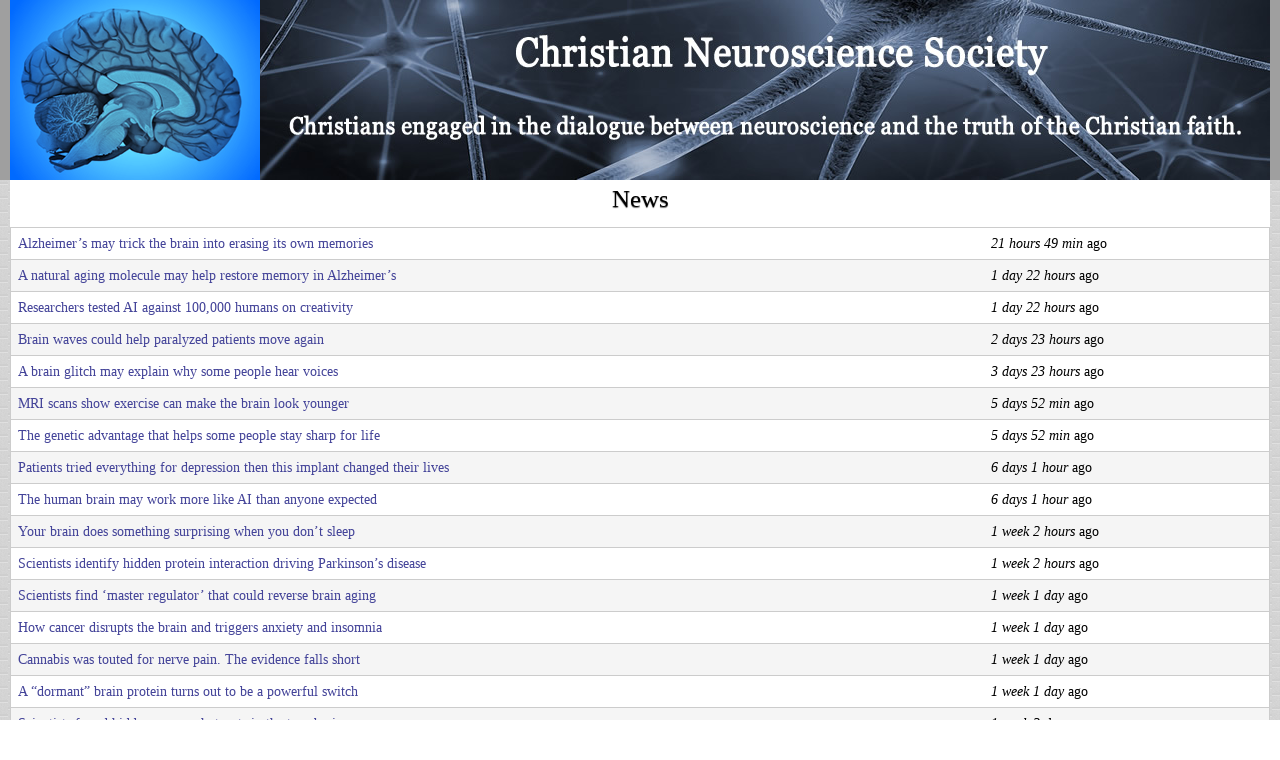

--- FILE ---
content_type: text/html; charset=utf-8
request_url: https://www.cneuroscience.org/news
body_size: 23750
content:
<!DOCTYPE html>
<!--[if lt IE 7]><html class="lt-ie9 lt-ie8 lt-ie7" lang="en" dir="ltr"><![endif]-->
<!--[if IE 7]><html class="lt-ie9 lt-ie8" lang="en" dir="ltr"><![endif]-->
<!--[if IE 8]><html class="lt-ie9" lang="en" dir="ltr"><![endif]-->
<!--[if gt IE 8]><!--><html lang="en" dir="ltr"><!--<![endif]-->
<head>
<meta charset="utf-8" />
<meta name="Generator" content="Drupal 7 (http://drupal.org)" />
<link rel="shortcut icon" href="https://www.cneuroscience.org/sites/cneuroscience.org/themes/adaptivetheme/cneuro/favicon.ico" type="image/vnd.microsoft.icon" />
<meta name="viewport" content="width=device-width, initial-scale=1" />
<meta name="MobileOptimized" content="width" />
<meta name="HandheldFriendly" content="true" />
<meta name="apple-mobile-web-app-capable" content="yes" />
<title>News | Christian Neuroscience Society</title>
<link type="text/css" rel="stylesheet" href="https://www.cneuroscience.org/sites/cneuroscience.org/files/css/css_xE-rWrJf-fncB6ztZfd2huxqgxu4WO-qwma6Xer30m4.css" media="all" />
<link type="text/css" rel="stylesheet" href="https://www.cneuroscience.org/sites/cneuroscience.org/files/css/css_-pqnVrCVm99_CYsthvVs0wHxXUqYMi7TUAYnwYXBj70.css" media="all" />
<link type="text/css" rel="stylesheet" href="https://www.cneuroscience.org/sites/cneuroscience.org/files/css/css_Gv2-tJ7Y9tqIBs8O-LY6wddHGmD9QCtw4fR3yNrPP8w.css" media="all" />
<link type="text/css" rel="stylesheet" href="https://www.cneuroscience.org/sites/cneuroscience.org/files/css/css_Ck4cNRLhpwmNrTuEo-mH0gJwoUBvdbvqbpk2ScsHwwI.css" media="screen" />
<link type="text/css" rel="stylesheet" href="https://www.cneuroscience.org/sites/cneuroscience.org/files/css/css_4rxrCc67H_R4IigohSgkH0eq1rAaBng8qiIZHic5e6o.css" media="all" />
<link type="text/css" rel="stylesheet" href="https://www.cneuroscience.org/sites/cneuroscience.org/files/css/css_X4Slv9Drwlp--c2ThnbBHQaHesGu5wLbe_JJEiCRScg.css" media="only screen" />
<link type="text/css" rel="stylesheet" href="https://www.cneuroscience.org/sites/cneuroscience.org/files/css/css_cNImHdJQrXxz6i3r4RYMMEXRrjFuIfmQDnlGBw8pabs.css" media="screen" />
<link type="text/css" rel="stylesheet" href="https://www.cneuroscience.org/sites/cneuroscience.org/files/css/css_Budjzz5ahnAB-hyWdt6twV8-6lx9hp1fWjRKjRnmN1c.css" media="only screen" />
<link type="text/css" rel="stylesheet" href="https://www.cneuroscience.org/sites/cneuroscience.org/files/css/css_AbpHGcgLb-kRsJGnwFEktk7uzpZOCcBY74-YBdrKVGs.css" media="screen" />

<!--[if lt IE 9]>
<link type="text/css" rel="stylesheet" href="https://www.cneuroscience.org/sites/cneuroscience.org/files/css/css_o9HIPnWJN--RfESuPkZ-4Ip3ocQuLvADHjhW5pG5fgQ.css" media="screen" />
<![endif]-->
<script type="text/javascript" src="https://www.cneuroscience.org/sites/cneuroscience.org/files/js/js_pTA6geK2jzzMJqLhqHk0rrD9u1vN1P1J_BC-7zCbIbM.js"></script>
<script type="text/javascript" src="https://www.cneuroscience.org/sites/cneuroscience.org/files/js/js_oYQw43wAjKdM3p6nU1hLDI3mDgL3UfCyqPsngNU6GnY.js"></script>
<script type="text/javascript" src="https://www.cneuroscience.org/sites/cneuroscience.org/files/js/js_IHnREes71EMUIWSEKOxpgiZ1NzzDsyRxq8NucXkTdEE.js"></script>
<script type="text/javascript" src="https://www.cneuroscience.org/sites/cneuroscience.org/files/js/js_7po3yEVZrmeV2uNp0nSfjaIDSRJglpEiU4HW24dz4r8.js"></script>
<script type="text/javascript">
<!--//--><![CDATA[//><!--
jQuery.extend(Drupal.settings, {"basePath":"\/","pathPrefix":"","setHasJsCookie":0,"ajaxPageState":{"theme":"cneuro","theme_token":"BbS6r0SPYvD1GCYxIhVOvWN90Qn7ez-rHxqqO_oNbqw","js":{"sites\/all\/modules\/jquery_update\/replace\/jquery\/1.10\/jquery.min.js":1,"misc\/jquery-extend-3.4.0.js":1,"misc\/jquery-html-prefilter-3.5.0-backport.js":1,"misc\/jquery.once.js":1,"misc\/drupal.js":1,"sites\/all\/modules\/media_colorbox\/media_colorbox.js":1,"sites\/all\/libraries\/colorbox\/jquery.colorbox-min.js":1,"sites\/all\/modules\/colorbox\/js\/colorbox.js":1,"sites\/all\/modules\/colorbox\/styles\/stockholmsyndrome\/colorbox_style.js":1,"sites\/all\/modules\/colorbox\/js\/colorbox_load.js":1,"sites\/all\/modules\/colorbox\/js\/colorbox_inline.js":1,"sites\/cneuroscience.org\/themes\/adaptivetheme\/cneuro\/video-js\/video.js":1},"css":{"modules\/system\/system.base.css":1,"modules\/system\/system.menus.css":1,"modules\/system\/system.messages.css":1,"modules\/system\/system.theme.css":1,"modules\/aggregator\/aggregator.css":1,"modules\/comment\/comment.css":1,"modules\/field\/theme\/field.css":1,"modules\/node\/node.css":1,"modules\/search\/search.css":1,"modules\/user\/user.css":1,"sites\/all\/modules\/video_filter\/video_filter.css":1,"sites\/all\/modules\/views\/css\/views.css":1,"sites\/all\/modules\/ckeditor\/css\/ckeditor.css":1,"sites\/all\/modules\/colorbox\/styles\/stockholmsyndrome\/colorbox_style.css":1,"sites\/all\/modules\/ctools\/css\/ctools.css":1,"sites\/all\/modules\/panels\/css\/panels.css":1,"sites\/all\/modules\/addtoany\/addtoany.css":1,"sites\/all\/themes\/adaptivetheme\/adaptivetheme\/at_core\/css\/at.settings.style.headings.css":1,"sites\/all\/themes\/adaptivetheme\/adaptivetheme\/at_core\/css\/at.settings.style.image.css":1,"sites\/all\/themes\/adaptivetheme\/adaptivetheme\/at_core\/css\/at.layout.css":1,"sites\/cneuroscience.org\/themes\/adaptivetheme\/cneuro\/css\/global.base.css":1,"sites\/cneuroscience.org\/themes\/adaptivetheme\/cneuro\/css\/global.styles.css":1,"sites\/cneuroscience.org\/themes\/adaptivetheme\/cneuro\/css\/cneuro.css":1,"sites\/cneuroscience.org\/themes\/adaptivetheme\/cneuro\/css\/nice_menu_cneuro.css":1,"sites\/cneuroscience.org\/themes\/adaptivetheme\/cneuro\/video-js\/video-js.css":1,"public:\/\/adaptivetheme\/cneuro_files\/cneuro.responsive.layout.css":1,"public:\/\/adaptivetheme\/cneuro_files\/cneuro.fonts.css":1,"public:\/\/adaptivetheme\/cneuro_files\/cneuro.responsive.styles.css":1,"public:\/\/adaptivetheme\/cneuro_files\/cneuro.custom.css":1,"public:\/\/adaptivetheme\/cneuro_files\/cneuro.lt-ie9.layout.css":1}},"colorbox":{"opacity":"0.85","current":"{current} of {total}","previous":"\u00ab Prev","next":"Next \u00bb","close":"Close","maxWidth":"98%","maxHeight":"98%","fixed":true,"mobiledetect":true,"mobiledevicewidth":"480px","file_public_path":"\/sites\/cneuroscience.org\/files","specificPagesDefaultValue":"admin*\nimagebrowser*\nimg_assist*\nimce*\nnode\/add\/*\nnode\/*\/edit\nprint\/*\nprintpdf\/*\nsystem\/ajax\nsystem\/ajax\/*"},"better_exposed_filters":{"views":{"news":{"displays":{"page":{"filters":[]}}}}},"video_filter":{"url":{"ckeditor":"\/video_filter\/dashboard\/ckeditor"},"instructions_url":"\/video_filter\/instructions","modulepath":"sites\/all\/modules\/video_filter"},"urlIsAjaxTrusted":{"\/search\/node":true},"adaptivetheme":{"cneuro":{"layout_settings":{"bigscreen":"three-col-grail","tablet_landscape":"three-col-grail","tablet_portrait":"one-col-vert","smalltouch_landscape":"one-col-vert","smalltouch_portrait":"one-col-stack"},"media_query_settings":{"bigscreen":"only screen and (min-width:1025px)","tablet_landscape":"only screen and (min-width:769px) and (max-width:1024px)","tablet_portrait":"only screen and (min-width:481px) and (max-width:768px)","smalltouch_landscape":"only screen and (min-width:321px) and (max-width:480px)","smalltouch_portrait":"only screen and (max-width:320px)"}}}});
//--><!]]>
</script>
<!--[if lt IE 9]>
<script src="https://www.cneuroscience.org/sites/all/themes/adaptivetheme/adaptivetheme/at_core/scripts/html5.js?szht6k"></script>
<![endif]-->
</head>
<body class="html not-front not-logged-in no-sidebars page-news atr-7.x-3.x atv-7.x-3.0 site-name-christian-neuroscience-society section-news page-views">
  <div id="skip-link" class="nocontent">
    <a href="#main-content" class="element-invisible element-focusable">Skip to main content</a>
  </div>
    <div id="page-wrapper">
  <div id="page" class="page snc-n snw-n sna-l sns-n ssc-n ssw-n ssa-l sss-n btc-n btw-b bta-l bts-n ntc-n ntw-b nta-l nts-n ctc-n ctw-b cta-l cts-n ptc-n ptw-n pta-c pts-d">

    
    <div id="header-wrapper">
      <div class="container clearfix">
        <header id="header" class="clearfix" role="banner">
		<!-- Three column 3x33 Gpanel -->
		
            <!-- start: Branding -->
            <div id="branding" class="branding-elements clearfix">

                              <div id="logo">
                  <a href="/"><img class="site-logo" src="https://www.cneuroscience.org/sites/cneuroscience.org/themes/adaptivetheme/cneuro/logo.png" alt="Christian Neuroscience Society" /></a>                </div>
              
                              <!-- start: Site name and Slogan hgroup -->
                <hgroup class="h-group" id="name-and-slogan">

                                      <h1 id="site-name"><a href="/" title="Home page">Christian Neuroscience Society</a></h1>
                  
                                      <h2 id="site-slogan">Christians engaged in the dialogue between neuroscience and the truth of the Christian faith.</h2>
                  
                </hgroup><!-- /end #name-and-slogan -->
              

            </div><!-- /end #branding -->

        
        </header>
      </div>
    </div>

    
    
    
    
    <div id="content-wrapper"><div class="container">
      <div id="columns"><div class="columns-inner clearfix">
        <div id="content-column"><div class="content-inner">

          
          <section id="main-content">

            
                          <header id="main-content-header" class="clearfix">

                                  <h1 id="page-title">News</h1>
                
                
              </header>
            
                          <div id="content">
                <div class="view view-news view-id-news view-display-id-page view-dom-id-8fe23a2f45aefcb8efb20b1e10e9d117">
        
  
  
      <div class="view-content">
      <table  class="views-table cols-0">
       <tbody>
          <tr  class="odd views-row-first">
                  <td  class="views-field views-field-title">
            <a href="https://www.sciencedaily.com/releases/2026/01/260125083413.htm" target="_blank">Alzheimer’s may trick the brain into erasing its own memories</a>          </td>
                  <td  class="views-field views-field-imported">
            <em class="placeholder">21 hours 49 min</em> ago          </td>
              </tr>
          <tr  class="even">
                  <td  class="views-field views-field-title">
            <a href="https://www.sciencedaily.com/releases/2026/01/260124003829.htm" target="_blank">A natural aging molecule may help restore memory in Alzheimer’s</a>          </td>
                  <td  class="views-field views-field-imported">
            <em class="placeholder">1 day 22 hours</em> ago          </td>
              </tr>
          <tr  class="odd">
                  <td  class="views-field views-field-title">
            <a href="https://www.sciencedaily.com/releases/2026/01/260125083356.htm" target="_blank">Researchers tested AI against 100,000 humans on creativity</a>          </td>
                  <td  class="views-field views-field-imported">
            <em class="placeholder">1 day 22 hours</em> ago          </td>
              </tr>
          <tr  class="even">
                  <td  class="views-field views-field-title">
            <a href="https://www.sciencedaily.com/releases/2026/01/260124073926.htm" target="_blank">Brain waves could help paralyzed patients move again</a>          </td>
                  <td  class="views-field views-field-imported">
            <em class="placeholder">2 days 23 hours</em> ago          </td>
              </tr>
          <tr  class="odd">
                  <td  class="views-field views-field-title">
            <a href="https://www.sciencedaily.com/releases/2026/01/260122074033.htm" target="_blank">A brain glitch may explain why some people hear voices</a>          </td>
                  <td  class="views-field views-field-imported">
            <em class="placeholder">3 days 23 hours</em> ago          </td>
              </tr>
          <tr  class="even">
                  <td  class="views-field views-field-title">
            <a href="https://www.sciencedaily.com/releases/2026/01/260121034130.htm" target="_blank">MRI scans show exercise can make the brain look younger</a>          </td>
                  <td  class="views-field views-field-imported">
            <em class="placeholder">5 days 52 min</em> ago          </td>
              </tr>
          <tr  class="odd">
                  <td  class="views-field views-field-title">
            <a href="https://www.sciencedaily.com/releases/2026/01/260122093435.htm" target="_blank">The genetic advantage that helps some people stay sharp for life</a>          </td>
                  <td  class="views-field views-field-imported">
            <em class="placeholder">5 days 52 min</em> ago          </td>
              </tr>
          <tr  class="even">
                  <td  class="views-field views-field-title">
            <a href="https://www.sciencedaily.com/releases/2026/01/260120000328.htm" target="_blank">Patients tried everything for depression then this implant changed their lives</a>          </td>
                  <td  class="views-field views-field-imported">
            <em class="placeholder">6 days 1 hour</em> ago          </td>
              </tr>
          <tr  class="odd">
                  <td  class="views-field views-field-title">
            <a href="https://www.sciencedaily.com/releases/2026/01/260120000308.htm" target="_blank">The human brain may work more like AI than anyone expected</a>          </td>
                  <td  class="views-field views-field-imported">
            <em class="placeholder">6 days 1 hour</em> ago          </td>
              </tr>
          <tr  class="even">
                  <td  class="views-field views-field-title">
            <a href="https://www.sciencedaily.com/releases/2026/01/260119234937.htm" target="_blank">Your brain does something surprising when you don’t sleep</a>          </td>
                  <td  class="views-field views-field-imported">
            <em class="placeholder">1 week 2 hours</em> ago          </td>
              </tr>
          <tr  class="odd">
                  <td  class="views-field views-field-title">
            <a href="https://www.sciencedaily.com/releases/2026/01/260120095111.htm" target="_blank">Scientists identify hidden protein interaction driving Parkinson’s disease</a>          </td>
                  <td  class="views-field views-field-imported">
            <em class="placeholder">1 week 2 hours</em> ago          </td>
              </tr>
          <tr  class="even">
                  <td  class="views-field views-field-title">
            <a href="https://www.sciencedaily.com/releases/2026/01/260116035348.htm" target="_blank">Scientists find ‘master regulator’ that could reverse brain aging</a>          </td>
                  <td  class="views-field views-field-imported">
            <em class="placeholder">1 week 1 day</em> ago          </td>
              </tr>
          <tr  class="odd">
                  <td  class="views-field views-field-title">
            <a href="https://www.sciencedaily.com/releases/2026/01/260116035351.htm" target="_blank">How cancer disrupts the brain and triggers anxiety and insomnia</a>          </td>
                  <td  class="views-field views-field-imported">
            <em class="placeholder">1 week 1 day</em> ago          </td>
              </tr>
          <tr  class="even">
                  <td  class="views-field views-field-title">
            <a href="https://www.sciencedaily.com/releases/2026/01/260118233547.htm" target="_blank">Cannabis was touted for nerve pain. The evidence falls short</a>          </td>
                  <td  class="views-field views-field-imported">
            <em class="placeholder">1 week 1 day</em> ago          </td>
              </tr>
          <tr  class="odd">
                  <td  class="views-field views-field-title">
            <a href="https://www.sciencedaily.com/releases/2026/01/260118233607.htm" target="_blank">A “dormant” brain protein turns out to be a powerful switch</a>          </td>
                  <td  class="views-field views-field-imported">
            <em class="placeholder">1 week 1 day</em> ago          </td>
              </tr>
          <tr  class="even">
                  <td  class="views-field views-field-title">
            <a href="https://www.sciencedaily.com/releases/2026/01/260116085131.htm" target="_blank">Scientists found hidden synapse hotspots in the teen brain</a>          </td>
                  <td  class="views-field views-field-imported">
            <em class="placeholder">1 week 3 days</em> ago          </td>
              </tr>
          <tr  class="odd">
                  <td  class="views-field views-field-title">
            <a href="https://www.sciencedaily.com/releases/2026/01/260114084107.htm" target="_blank">Massive brain study reveals why memory loss can suddenly speed up with age</a>          </td>
                  <td  class="views-field views-field-imported">
            <em class="placeholder">1 week 5 days</em> ago          </td>
              </tr>
          <tr  class="even">
                  <td  class="views-field views-field-title">
            <a href="https://www.sciencedaily.com/releases/2026/01/260113220915.htm" target="_blank">Millions with dementia still prescribed drugs linked to falls and confusion</a>          </td>
                  <td  class="views-field views-field-imported">
            <em class="placeholder">1 week 5 days</em> ago          </td>
              </tr>
          <tr  class="odd">
                  <td  class="views-field views-field-title">
            <a href="https://www.sciencedaily.com/releases/2026/01/260114080325.htm" target="_blank">Scientists found the brain rhythm that makes your body feel like yours</a>          </td>
                  <td  class="views-field views-field-imported">
            <em class="placeholder">1 week 5 days</em> ago          </td>
              </tr>
          <tr  class="even">
                  <td  class="views-field views-field-title">
            <a href="https://www.sciencedaily.com/releases/2026/01/260112001008.htm" target="_blank">Why music brings no joy to some people</a>          </td>
                  <td  class="views-field views-field-imported">
            <em class="placeholder">2 weeks 7 hours</em> ago          </td>
              </tr>
          <tr  class="odd">
                  <td  class="views-field views-field-title">
            <a href="https://www.sciencedaily.com/releases/2026/01/260112001041.htm" target="_blank">A hidden brain signal may reveal Alzheimer’s long before diagnosis</a>          </td>
                  <td  class="views-field views-field-imported">
            <em class="placeholder">2 weeks 7 hours</em> ago          </td>
              </tr>
          <tr  class="even">
                  <td  class="views-field views-field-title">
            <a href="https://www.sciencedaily.com/releases/2026/01/260111214444.htm" target="_blank">A massive gene hunt reveals how brain cells are made</a>          </td>
                  <td  class="views-field views-field-imported">
            <em class="placeholder">2 weeks 1 day</em> ago          </td>
              </tr>
          <tr  class="odd">
                  <td  class="views-field views-field-title">
            <a href="https://www.sciencedaily.com/releases/2026/01/260106224630.htm" target="_blank">Japanese scientists just built human brain circuits in the lab</a>          </td>
                  <td  class="views-field views-field-imported">
            <em class="placeholder">2 weeks 5 days</em> ago          </td>
              </tr>
          <tr  class="even">
                  <td  class="views-field views-field-title">
            <a href="https://www.sciencedaily.com/releases/2026/01/260107225519.htm" target="_blank">This brain trick makes exercise feel easier</a>          </td>
                  <td  class="views-field views-field-imported">
            <em class="placeholder">2 weeks 5 days</em> ago          </td>
              </tr>
          <tr  class="odd">
                  <td  class="views-field views-field-title">
            <a href="https://www.sciencedaily.com/releases/2026/01/260106001913.htm" target="_blank">Why multiple sclerosis slowly steals balance and movement</a>          </td>
                  <td  class="views-field views-field-imported">
            <em class="placeholder">2 weeks 6 days</em> ago          </td>
              </tr>
          <tr  class="even">
                  <td  class="views-field views-field-title">
            <a href="https://www.sciencedaily.com/releases/2026/01/260106001916.htm" target="_blank">Harmful mouth bacteria may trigger Parkinson’s disease</a>          </td>
                  <td  class="views-field views-field-imported">
            <em class="placeholder">2 weeks 6 days</em> ago          </td>
              </tr>
          <tr  class="odd">
                  <td  class="views-field views-field-title">
            <a href="https://www.sciencedaily.com/releases/2026/01/260105165806.htm" target="_blank">The secret to human intelligence? It might be in our gut</a>          </td>
                  <td  class="views-field views-field-imported">
            <em class="placeholder">3 weeks 11 hours</em> ago          </td>
              </tr>
          <tr  class="even">
                  <td  class="views-field views-field-title">
            <a href="https://www.sciencedaily.com/releases/2025/12/251228074455.htm" target="_blank">Why warm hugs feel so good to your brain</a>          </td>
                  <td  class="views-field views-field-imported">
            <em class="placeholder">3 weeks 1 day</em> ago          </td>
              </tr>
          <tr  class="odd">
                  <td  class="views-field views-field-title">
            <a href="https://www.sciencedaily.com/releases/2025/12/251228074457.htm" target="_blank">AI may not need massive training data after all</a>          </td>
                  <td  class="views-field views-field-imported">
            <em class="placeholder">3 weeks 1 day</em> ago          </td>
              </tr>
          <tr  class="even views-row-last">
                  <td  class="views-field views-field-title">
            <a href="https://www.sciencedaily.com/releases/2025/12/251223084855.htm" target="_blank">Scientists discover why mental disorders so often overlap</a>          </td>
                  <td  class="views-field views-field-imported">
            <em class="placeholder">3 weeks 2 days</em> ago          </td>
              </tr>
      </tbody>
</table>
    </div>
  
      <h2 class="element-invisible">Pages</h2><div class="item-list item-list-pager"><ul class="pager"><li class="pager-current odd first">1</li><li class="pager-item even"><a title="Go to page 2" href="/news?page=1">2</a></li><li class="pager-next odd"><a title="Go to next page" href="/news?page=1">next ›</a></li><li class="pager-last even last"><a title="Go to last page" href="/news?page=1">last »</a></li></ul></div>  
  
  
  
  
</div>              </div>
            
            
          </section>

          
        </div></div>

                
      </div></div>
    </div></div>

      <div id="tertiary-content-wrapper">
        <div class="container clearfix">
	<!-- Four column Gpanel -->
		                  </div>
      </div>
    
  </div>
</div>
  </body>
</html>


--- FILE ---
content_type: text/css
request_url: https://www.cneuroscience.org/sites/cneuroscience.org/files/css/css_4rxrCc67H_R4IigohSgkH0eq1rAaBng8qiIZHic5e6o.css
body_size: 4680
content:
#header-wrapper{background-color:#9f9f9f;}#header{background-color:#9f9f9f;background-image:url(/sites/cneuroscience.org/themes/adaptivetheme/cneuro/css/images/background/neurons-power-mind-1011-180h.jpg);background-repeat:repeat-x;background-position:right bottom;}caption{font-weight:bold;font-size:1.2em;text-align:center;}#logo{margin:0px;padding:0px;float:left;}#site-name a:link,#site-name a:visited{display:none;font-size:30px;text-align:center;text-shadow:3px 3px 40px #fff;color:white;text-decoration:none;}#site-slogan{display:none;font-size:14px;text-align:center;text-shadow:3px 3px 8px #000;color:#ddd;}#footer-wrapper{background:#666;color:white;}ul,ol{margin-left:20px;}h1{text-align:center;}body{background-image:url(/sites/cneuroscience.org/themes/adaptivetheme/cneuro/css/images/background/wide_rectangles.png);font-family:Georgia,Verdana,Geneva,"DejaVu Sans",sans-serif;}.container{background-color:#FFFFFF;padding-right:0px;}.region-sidebar-first{background-color:#BBBBBB;min-height:100px;}.region-sidebar-second{background-color:#BBBBBB;}.block{margin-bottom:0px;}h1#page-title{text-align:center;font-size:1.8em;}h3{text-align:center;font-size:1em;line-height:1em;}.title{font-size:1.8em;font-weight:normal;text-align:center;}.subtitle{font-size:1.4em;font-weight:normal;text-align:center;line-height:1.8em;}.heading{font-size:1.2em;font-weight:bold;text-align:center}.subheading{margin-left:0px;font-size:1.0em;font-weight:bold;}.quotation{font-size:1em;margin-left:8em;margin-right:8em;}.paragraph{font-size:1.1em;text-indent:2em;margin-left:20px;margin-right:20px;}.text{font-size:1.0em;margin-left:20px;margin-right:20px;}.footnote{font-size:0.9em;margin-left:2em;text-indent:-1.5em;margin-top:0px;margin-bottom:0px;}.paragraph-hanging{font-size:1.1em;margin-left:2em;text-indent:-1.5em;}.paragraph-center{font-size:1.1em;text-align:center;margin-left:20px;margin-right:20px;}.paragraph-block{font-size:0.8em;text-indent:1em;margin-left:5px;margin-right:5px;}a{text-decoration:none;color:#55b;}a:link{color:#444499;}a:visited{color:#222277;}a.active{font-family:verdana;text-shadow:3px 3px 20px #000;}a:hover{text-decoration:none;}a.hover{text-decoration:none;}.copyright{background:#666;height:24px;padding-top:4px;}.headerblock{text-align:right;background-color:black;margin-bottom:0px;height:184px;}.book-topic{-moz-border-radius:5px;-webkit-border-radius:5px;-khtml-border-radius:5px;border-radius:5px;border:1px solid #000000;font-style:normal;background-color:#F0F0F0;padding-right:0px;padding-top:10px;padding-left:2px;padding-bottom:5px;margin-right:4px;margin-left:4px;margin-top:0px;margin-bottom:4px;}.footerblock{-moz-border-radius:5px;-webkit-border-radius:5px;-khtml-border-radius:5px;border-radius:5px;border:1px solid #000000;background-color:#F0F0F0;color:#333333;font-size:0.9em;padding:6px;margin-right:2px;margin-top:2px;margin-left:2px;margin-bottom:2px;height:130px;width:94%;}.search-block{-moz-border-radius:5px;-webkit-border-radius:5px;-khtml-border-radius:5px;border-radius:5px;border:1px solid #000000;background-color:#F0F0F0;padding-right:0px;padding-top:4px;padding-left:0px;padding-bottom:4px;margin-right:2px;margin-left:2px;margin-top:2px;margin-bottom:2px;text-align:center;}.share-save{-moz-border-radius:5px;-webkit-border-radius:5px;-khtml-border-radius:5px;border-radius:5px;border:1px solid #000000;background-color:#F0F0F0;padding-top:2px;padding-right:20px;padding-bottom:0px;padding-left:2px;margin-top:2px;margin-left:2px;margin-right:2px;margin-bottom:2px;}.translate{-moz-border-radius:5px;-webkit-border-radius:5px;-khtml-border-radius:5px;border-radius:5px;border:1px solid #000000;background-color:#F0F0F0;padding-right:2px;padding-top:4px;padding-left:2px;padding-bottom:4px;margin-top:2px;margin-right:2px;margin-left:2px;margin-bottom:2px;}.twitter{-moz-border-radius:5px;-webkit-border-radius:5px;-khtml-border-radius:5px;border-radius:5px;border:1px solid #000000;background-color:#F0F0F0;padding-top:2px;padding-right:0px;padding-bottom:0px;padding-left:0px;margin-top:2px;margin-left:0px;margin-right:0px;margin-bottom:2px;}.webcategories{-moz-border-radius:5px;-webkit-border-radius:5px;-khtml-border-radius:5px;border-radius:5px;border:1px solid #000000;background-color:#F0F0F0;padding-right:0px;padding-top:2px;padding-left:2px;padding-bottom:5px;margin-right:2px;margin-left:2px;margin-top:2px;margin-bottom:4px;}.user-info-from-cookie{background-color:#ddd;}.ds-header{width:100%;text-align:center;font-family:georgia;font-size:1.6em;color:#8B3E2F;font-weight:bold;font-style:italic;}.ds-left-column-teaser{width:48%;font-family:georgia;font-size:1.2em;padding:5px;}.ds-right-column-teaser{width:48%;font-family:georgia;font-size:1.2em;padding:5px;}.ds-left-column{width:48%;font-family:georgia;font-size:1.2em;padding:5px;margin-top:0px;}.ds-right-column{width:48%;font-family:georgia;font-size:1.2em;padding:5px;margin-top:0px;}.ds-footer{width:100%;}.2-column-header{width:100%;text-align:center;font-family:georgia;font-size:1.4em;}.2-column-left-column-teaser{width:500px;}.2-column-left-column{width:500px;}.2-column-right-column-teaser{width:530px;}.2-column-right-column{width:530px;}.2-column-footer{width:100%;}.book-review-header{width:100%;text-align:center;font-family:georgia;font-size:1.4em;}.book-review-left-column-teaser{width:160px;}.book-review-left-column{width:175px;}.book-review-right-column-teaser{width:840px;}.book-review-right-column{width:800px;}.book-review-footer{width:100%;}.group-footer-teaser{float:left;padding-right:20px;}.book-review-form-header{width:100%;text-align:center;font-family:georgia;font-size:1.4em;}.book-review-form-left-column-teaser{width:160px;}.book-review-form-left-column{width:175px;float:left;}.book-review-form-right-column-teaser{width:840px;}.book-review-form-right-column{width:800px;}.book-review-form-footer{width:100%;}.group-footer-teaser{float:left;padding-right:20px;}.field-name-field-event-sponsor{text-align:center;font-family:georgia;font-size:1.4em;color:#444444;font-weight:bold;text-shadow:1px 1px 3px #888;}.nivoSlider{float:right;-webkit-box-shadow:7px 7px 5px rgba(50,50,50,0.75);-moz-box-shadow:7px 7px 5px rgba(50,50,50,0.75);box-shadow:7px 7px 5px rgba(50,50,50,0.75);width:599px;}.nivo-caption  p{color:#fff;z-index:8;width:599px;font-weight:bold;padding:0px;}.front-page-slider{margin-right:30px;margin-top:30px;}.video-container{position:relative;padding-bottom:56.25%;padding-top:30px;height:0;overflow:hidden;}.video-container iframe,.video-container object,.video-container embed{position:absolute;top:0;left:0;width:100%!important;height:100%!important;border:0px!important;}.view-colorbox-title{color:#222222;}#views-nivo-slider-front-page-slider-block{width:100%;}.views-field-field-book-image{width:220px;}.book-review-topic{font-size:1.2em;text-align:center;font-weight:bold;color:#888888;}.book-review-title{font-size:0.6em;font-weight:bold;float:left;padding-right:10px;}.book-image-width{vertical-align:top;padding:6px;width:200px;text-align:left;font-size:1.0em;}.book-details-width{vertical-align:top;padding:6px;text-align:left;width:400px;font-size:1.0em;}.book-row{width:130px;float:left;}.article-topic{text-align:center;}.article-author{width:200px;}.article-title{width:600px;}.web-link-title{width:230px;padding-left:10px;}.web-link-description{width:800px;text-align:left;}.views-exposed-form label{font-weight:normal;text-align:center;}.views-field-field-event-start-date{width:10%;vertical-align:top;}.views-field-field-event-start-date-1{width:7%;vertical-align:top;}.views-field-field-event-sponsor{width:25%;vertical-align:top;}
ul.nice-menu,ul.nice-menu ul{list-style:none;padding:0;font-family:Verdana,Arial,Helvetica,sans-serif,Georgia;border-top:0px;line-height:26px;}ul.nice-menu li{border:0px;float:left;height:24px;}#block-nice-menus-1{margin-left:0px;background-color:#666;width:100%;height:28px;}ul.nice-menu a{padding:0.1em 3px 0.1em 3px;color:#FFF;}ul.nice-menu ul{left:-1px;border:0;margin-right:0;}ul.nice-menu ul li{}ul.nice-menu a:hover{-moz-border-radius:5px;-webkit-border-radius:5px;-khtml-border-radius:5px;border-radius:5px;background-color:#40b6ff;color:#000;text-shadow:3px 3px 8px #000;}ul.nice-menu-down{float:left;background-color:#666;padding:1px;}ul.nice-menu-down li{-moz-border-radius:5px;-webkit-border-radius:5px;-khtml-border-radius:5px;border-radius:5px;min-width:80px;display:block;font-weight:normal;font-family:Verdana,Arial,Helvetica,sans-serif,Georgia;margin:2px;background-color:#000;}ul.nice-menu-down li li{border-top:0;}ul.nice-menu-down ul{left:0;}ul.nice-menu-down ul li{-moz-border-radius:5px;-webkit-border-radius:5px;-khtml-border-radius:5px;border-radius:5px;border:1px solid #666;min-width:120px;text-align:center;background-color:#000;}ul.nice-menu-down li ul li ul{left:12.5em;top:-1px;}ul.nice-menu-down .menuparent a{-moz-border-radius:5px;-webkit-border-radius:5px;-khtml-border-radius:5px;border-radius:5px;padding-right:15px;}ul.nice-menu-down li.menuparent{-moz-border-radius:5px;-webkit-border-radius:5px;-khtml-border-radius:5px;border-radius:5px;background:#000 url(/sites/cneuroscience.org/themes/adaptivetheme/cneuro/css/arrow-down.png) right center no-repeat;}ul.nice-menu-down li.menuparent:hover{-moz-border-radius:5px;-webkit-border-radius:5px;-khtml-border-radius:5px;border-radius:5px;background:#000 url(/sites/cneuroscience.org/themes/adaptivetheme/cneuro/css/arrow-down.png) right center no-repeat;}ul.nice-menu-down li li.menuparent{-moz-border-radius:5px;-webkit-border-radius:5px;-khtml-border-radius:5px;border-radius:5px;background:#000 url(/sites/cneuroscience.org/themes/adaptivetheme/cneuro/css/arrow-right.png) right center no-repeat;}ul.nice-menu-down li li.menuparent:hover{-moz-border-radius:5px;-webkit-border-radius:5px;-khtml-border-radius:5px;border-radius:5px;background:#000 url(/sites/cneuroscience.org/themes/adaptivetheme/cneuro/css/arrow-right.png) right center no-repeat;}
.vjs-default-skin{color:#cccccc;}@font-face{font-family:'VideoJS';src:url(/sites/cneuroscience.org/themes/adaptivetheme/cneuro/video-js/font/vjs.eot);src:url(/sites/cneuroscience.org/themes/adaptivetheme/cneuro/video-js/font/vjs.eot?#iefix) format('embedded-opentype'),url(/sites/cneuroscience.org/themes/adaptivetheme/cneuro/video-js/font/vjs.woff) format('woff'),url(/sites/cneuroscience.org/themes/adaptivetheme/cneuro/video-js/font/vjs.ttf) format('truetype'),url(/sites/cneuroscience.org/themes/adaptivetheme/cneuro/video-js/font/vjs.svg#icomoon) format('svg');font-weight:normal;font-style:normal;}.vjs-default-skin .vjs-slider{outline:0;position:relative;cursor:pointer;padding:0;background-color:#333333;background-color:rgba(51,51,51,0.9);}.vjs-default-skin .vjs-slider:focus{-webkit-box-shadow:0 0 2em #ffffff;-moz-box-shadow:0 0 2em #ffffff;box-shadow:0 0 2em #ffffff;}.vjs-default-skin .vjs-slider-handle{position:absolute;left:0;top:0;}.vjs-default-skin .vjs-slider-handle:before{content:"\e009";font-family:VideoJS;font-size:1em;line-height:1;text-align:center;text-shadow:0em 0em 1em #fff;position:absolute;top:0;left:0;-webkit-transform:rotate(-45deg);-moz-transform:rotate(-45deg);-ms-transform:rotate(-45deg);-o-transform:rotate(-45deg);transform:rotate(-45deg);}.vjs-default-skin .vjs-control-bar{display:none;position:absolute;bottom:0;left:0;right:0;height:3.0em;background-color:#07141e;background-color:rgba(7,20,30,0.7);}.vjs-default-skin.vjs-has-started .vjs-control-bar{display:block;visibility:visible;opacity:1;-webkit-transition:visibility 0.1s,opacity 0.1s;-moz-transition:visibility 0.1s,opacity 0.1s;-o-transition:visibility 0.1s,opacity 0.1s;transition:visibility 0.1s,opacity 0.1s;}.vjs-default-skin.vjs-has-started.vjs-user-inactive.vjs-playing .vjs-control-bar{display:block;visibility:hidden;opacity:0;-webkit-transition:visibility 1s,opacity 1s;-moz-transition:visibility 1s,opacity 1s;-o-transition:visibility 1s,opacity 1s;transition:visibility 1s,opacity 1s;}.vjs-default-skin.vjs-controls-disabled .vjs-control-bar{display:none;}.vjs-default-skin.vjs-using-native-controls .vjs-control-bar{display:none;}.vjs-default-skin.vjs-error .vjs-control-bar{display:none;}@media \0screen{.vjs-default-skin.vjs-user-inactive.vjs-playing .vjs-control-bar :before{content:"";}}.vjs-default-skin .vjs-control{outline:none;position:relative;float:left;text-align:center;margin:0;padding:0;height:3.0em;width:4em;}.vjs-default-skin .vjs-control:before{font-family:VideoJS;font-size:1.5em;line-height:2;position:absolute;top:0;left:0;width:100%;height:100%;text-align:center;text-shadow:1px 1px 1px rgba(0,0,0,0.5);}.vjs-default-skin .vjs-control:focus:before,.vjs-default-skin .vjs-control:hover:before{text-shadow:0em 0em 1em #ffffff;}.vjs-default-skin .vjs-control:focus{}.vjs-default-skin .vjs-control-text{border:0;clip:rect(0 0 0 0);height:1px;margin:-1px;overflow:hidden;padding:0;position:absolute;width:1px;}.vjs-default-skin .vjs-play-control{width:5em;cursor:pointer;}.vjs-default-skin .vjs-play-control:before{content:"\e001";}.vjs-default-skin.vjs-playing .vjs-play-control:before{content:"\e002";}.vjs-default-skin .vjs-playback-rate .vjs-playback-rate-value{font-size:1.5em;line-height:2;position:absolute;top:0;left:0;width:100%;height:100%;text-align:center;text-shadow:1px 1px 1px rgba(0,0,0,0.5);}.vjs-default-skin .vjs-playback-rate.vjs-menu-button .vjs-menu .vjs-menu-content{width:4em;left:-2em;list-style:none;}.vjs-default-skin .vjs-mute-control,.vjs-default-skin .vjs-volume-menu-button{cursor:pointer;float:right;}.vjs-default-skin .vjs-mute-control:before,.vjs-default-skin .vjs-volume-menu-button:before{content:"\e006";}.vjs-default-skin .vjs-mute-control.vjs-vol-0:before,.vjs-default-skin .vjs-volume-menu-button.vjs-vol-0:before{content:"\e003";}.vjs-default-skin .vjs-mute-control.vjs-vol-1:before,.vjs-default-skin .vjs-volume-menu-button.vjs-vol-1:before{content:"\e004";}.vjs-default-skin .vjs-mute-control.vjs-vol-2:before,.vjs-default-skin .vjs-volume-menu-button.vjs-vol-2:before{content:"\e005";}.vjs-default-skin .vjs-volume-control{width:5em;float:right;}.vjs-default-skin .vjs-volume-bar{width:5em;height:0.6em;margin:1.1em auto 0;}.vjs-default-skin .vjs-volume-menu-button .vjs-menu-content{height:2.9em;}.vjs-default-skin .vjs-volume-level{position:absolute;top:0;left:0;height:0.5em;width:100%;background:#66a8cc url([data-uri]) -50% 0 repeat;}.vjs-default-skin .vjs-volume-bar .vjs-volume-handle{width:0.5em;height:0.5em;left:4.5em;}.vjs-default-skin .vjs-volume-handle:before{font-size:0.9em;top:-0.2em;left:-0.2em;width:1em;height:1em;}.vjs-default-skin .vjs-volume-menu-button .vjs-menu .vjs-menu-content{width:6em;left:-4em;}.vjs-default-skin .vjs-progress-control{position:absolute;left:0;right:0;width:auto;font-size:0.3em;height:1em;top:-1em;-webkit-transition:all 0.4s;-moz-transition:all 0.4s;-o-transition:all 0.4s;transition:all 0.4s;}.vjs-default-skin:hover .vjs-progress-control{font-size:.9em;-webkit-transition:all 0.2s;-moz-transition:all 0.2s;-o-transition:all 0.2s;transition:all 0.2s;}.vjs-default-skin .vjs-progress-holder{height:100%;}.vjs-default-skin .vjs-progress-holder .vjs-play-progress,.vjs-default-skin .vjs-progress-holder .vjs-load-progress,.vjs-default-skin .vjs-progress-holder .vjs-load-progress div{position:absolute;display:block;height:100%;margin:0;padding:0;width:0;left:0;top:0;}.vjs-default-skin .vjs-play-progress{background:#66a8cc url([data-uri]) -50% 0 repeat;}.vjs-default-skin .vjs-load-progress{background:#646464;background:rgba(255,255,255,0.2);}.vjs-default-skin .vjs-load-progress div{background:#787878;background:rgba(255,255,255,0.1);}.vjs-default-skin .vjs-seek-handle{width:1.5em;height:100%;}.vjs-default-skin .vjs-seek-handle:before{padding-top:0.1em;}.vjs-default-skin.vjs-live .vjs-time-controls,.vjs-default-skin.vjs-live .vjs-time-divider,.vjs-default-skin.vjs-live .vjs-progress-control{display:none;}.vjs-default-skin.vjs-live .vjs-live-display{display:block;}.vjs-default-skin .vjs-live-display{display:none;font-size:1em;line-height:3em;}.vjs-default-skin .vjs-time-controls{font-size:1em;line-height:3em;}.vjs-default-skin .vjs-current-time{float:left;}.vjs-default-skin .vjs-duration{float:left;}.vjs-default-skin .vjs-remaining-time{display:none;float:left;}.vjs-time-divider{float:left;line-height:3em;}.vjs-default-skin .vjs-fullscreen-control{width:3.8em;cursor:pointer;float:right;}.vjs-default-skin .vjs-fullscreen-control:before{content:"\e000";}.vjs-default-skin.vjs-fullscreen .vjs-fullscreen-control:before{content:"\e00b";}.vjs-default-skin .vjs-big-play-button{left:0.5em;top:0.5em;font-size:3em;display:block;z-index:2;position:absolute;width:4em;height:2.6em;text-align:center;vertical-align:middle;cursor:pointer;opacity:1;background-color:#07141e;background-color:rgba(7,20,30,0.7);border:0.1em solid #3b4249;-webkit-border-radius:0.8em;-moz-border-radius:0.8em;border-radius:0.8em;-webkit-box-shadow:0px 0px 1em rgba(255,255,255,0.25);-moz-box-shadow:0px 0px 1em rgba(255,255,255,0.25);box-shadow:0px 0px 1em rgba(255,255,255,0.25);-webkit-transition:all 0.4s;-moz-transition:all 0.4s;-o-transition:all 0.4s;transition:all 0.4s;}.vjs-default-skin.vjs-big-play-centered .vjs-big-play-button{left:50%;margin-left:-2.1em;top:50%;margin-top:-1.4000000000000001em;}.vjs-default-skin.vjs-controls-disabled .vjs-big-play-button{display:none;}.vjs-default-skin.vjs-has-started .vjs-big-play-button{display:none;}.vjs-default-skin.vjs-using-native-controls .vjs-big-play-button{display:none;}.vjs-default-skin:hover .vjs-big-play-button,.vjs-default-skin .vjs-big-play-button:focus{outline:0;border-color:#fff;background-color:#505050;background-color:rgba(50,50,50,0.75);-webkit-box-shadow:0 0 3em #ffffff;-moz-box-shadow:0 0 3em #ffffff;box-shadow:0 0 3em #ffffff;-webkit-transition:all 0s;-moz-transition:all 0s;-o-transition:all 0s;transition:all 0s;}.vjs-default-skin .vjs-big-play-button:before{content:"\e001";font-family:VideoJS;line-height:2.6em;text-shadow:0.05em 0.05em 0.1em #000;text-align:center;position:absolute;left:0;width:100%;height:100%;}.vjs-error .vjs-big-play-button{display:none;}.vjs-error-display{display:none;}.vjs-error .vjs-error-display{display:block;position:absolute;left:0;top:0;width:100%;height:100%;}.vjs-error .vjs-error-display:before{content:'X';font-family:Arial;font-size:4em;color:#666666;line-height:1;text-shadow:0.05em 0.05em 0.1em #000;text-align:center;vertical-align:middle;position:absolute;left:0;top:50%;margin-top:-0.5em;width:100%;}.vjs-error-display div{position:absolute;bottom:1em;right:0;left:0;font-size:1.4em;text-align:center;padding:3px;background:#000000;background:rgba(0,0,0,0.5);}.vjs-error-display a,.vjs-error-display a:visited{color:#F4A460;}.vjs-loading-spinner{display:none;position:absolute;top:50%;left:50%;font-size:4em;line-height:1;width:1em;height:1em;margin-left:-0.5em;margin-top:-0.5em;opacity:0.75;}.vjs-waiting .vjs-loading-spinner,.vjs-seeking .vjs-loading-spinner{display:block;-webkit-animation:spin 1.5s infinite linear;-moz-animation:spin 1.5s infinite linear;-o-animation:spin 1.5s infinite linear;animation:spin 1.5s infinite linear;}.vjs-error .vjs-loading-spinner{display:none;-webkit-animation:none;-moz-animation:none;-o-animation:none;animation:none;}.vjs-default-skin .vjs-loading-spinner:before{content:"\e01e";font-family:VideoJS;position:absolute;top:0;left:0;width:1em;height:1em;text-align:center;text-shadow:0em 0em 0.1em #000;}@-moz-keyframes spin{0%{-moz-transform:rotate(0deg);}100%{-moz-transform:rotate(359deg);}}@-webkit-keyframes spin{0%{-webkit-transform:rotate(0deg);}100%{-webkit-transform:rotate(359deg);}}@-o-keyframes spin{0%{-o-transform:rotate(0deg);}100%{-o-transform:rotate(359deg);}}@keyframes spin{0%{transform:rotate(0deg);}100%{transform:rotate(359deg);}}.vjs-default-skin .vjs-menu-button{float:right;cursor:pointer;}.vjs-default-skin .vjs-menu{display:none;position:absolute;bottom:0;left:0em;width:0em;height:0em;margin-bottom:3em;border-left:2em solid transparent;border-right:2em solid transparent;border-top:1.55em solid #000000;border-top-color:rgba(7,40,50,0.5);}.vjs-default-skin .vjs-menu-button .vjs-menu .vjs-menu-content{display:block;padding:0;margin:0;position:absolute;width:10em;bottom:1.5em;max-height:15em;overflow:auto;left:-5em;background-color:#07141e;background-color:rgba(7,20,30,0.7);-webkit-box-shadow:-0.2em -0.2em 0.3em rgba(255,255,255,0.2);-moz-box-shadow:-0.2em -0.2em 0.3em rgba(255,255,255,0.2);box-shadow:-0.2em -0.2em 0.3em rgba(255,255,255,0.2);}.vjs-default-skin .vjs-menu-button:hover .vjs-menu{display:block;}.vjs-default-skin .vjs-menu-button ul li{list-style:none;margin:0;padding:0.3em 0 0.3em 0;line-height:1.4em;font-size:1.2em;text-align:center;text-transform:lowercase;}.vjs-default-skin .vjs-menu-button ul li.vjs-selected{background-color:#000;}.vjs-default-skin .vjs-menu-button ul li:focus,.vjs-default-skin .vjs-menu-button ul li:hover,.vjs-default-skin .vjs-menu-button ul li.vjs-selected:focus,.vjs-default-skin .vjs-menu-button ul li.vjs-selected:hover{outline:0;color:#111;background-color:#ffffff;background-color:rgba(255,255,255,0.75);-webkit-box-shadow:0 0 1em #ffffff;-moz-box-shadow:0 0 1em #ffffff;box-shadow:0 0 1em #ffffff;}.vjs-default-skin .vjs-menu-button ul li.vjs-menu-title{text-align:center;text-transform:uppercase;font-size:1em;line-height:2em;padding:0;margin:0 0 0.3em 0;font-weight:bold;cursor:default;}.vjs-default-skin .vjs-subtitles-button:before{content:"\e00c";}.vjs-default-skin .vjs-captions-button:before{content:"\e008";}.vjs-default-skin .vjs-chapters-button:before{content:"\e00c";}.vjs-default-skin .vjs-chapters-button.vjs-menu-button .vjs-menu .vjs-menu-content{width:24em;left:-12em;}.vjs-default-skin .vjs-captions-button:focus .vjs-control-content:before,.vjs-default-skin .vjs-captions-button:hover .vjs-control-content:before{-webkit-box-shadow:0 0 1em #ffffff;-moz-box-shadow:0 0 1em #ffffff;box-shadow:0 0 1em #ffffff;}.video-js{background-color:#000;position:relative;padding:0;font-size:10px;vertical-align:middle;font-weight:normal;font-style:normal;font-family:Arial,sans-serif;-webkit-user-select:none;-moz-user-select:none;-ms-user-select:none;user-select:none;}.video-js .vjs-tech{position:absolute;top:0;left:0;width:100%;height:100%;}.video-js:-moz-full-screen{position:absolute;}body.vjs-full-window{padding:0;margin:0;height:100%;overflow-y:auto;}.video-js.vjs-fullscreen{position:fixed;overflow:hidden;z-index:1000;left:0;top:0;bottom:0;right:0;width:100% !important;height:100% !important;_position:absolute;}.video-js:-webkit-full-screen{width:100% !important;height:100% !important;}.video-js.vjs-fullscreen.vjs-user-inactive{cursor:none;}.vjs-poster{background-repeat:no-repeat;background-position:50% 50%;background-size:contain;cursor:pointer;margin:0;padding:0;position:absolute;top:0;right:0;bottom:0;left:0;}.vjs-poster img{display:block;margin:0 auto;max-height:100%;padding:0;width:100%;}.video-js.vjs-using-native-controls .vjs-poster{display:none;}.video-js .vjs-text-track-display{text-align:center;position:absolute;bottom:4em;left:1em;right:1em;}.video-js.vjs-user-inactive.vjs-playing .vjs-text-track-display{bottom:1em;}.video-js .vjs-text-track{display:none;font-size:1.4em;text-align:center;margin-bottom:0.1em;background-color:#000000;background-color:rgba(0,0,0,0.5);}.video-js .vjs-subtitles{color:#ffffff;}.video-js .vjs-captions{color:#ffcc66;}.vjs-tt-cue{display:block;}.vjs-default-skin .vjs-hidden{display:none;}.vjs-lock-showing{display:block !important;opacity:1;visibility:visible;}.vjs-no-js{padding:20px;color:#ccc;background-color:#333;font-size:18px;font-family:Arial,sans-serif;text-align:center;width:300px;height:150px;margin:0px auto;}.vjs-no-js a,.vjs-no-js a:visited{color:#F4A460;}


--- FILE ---
content_type: text/javascript
request_url: https://www.cneuroscience.org/sites/cneuroscience.org/files/js/js_7po3yEVZrmeV2uNp0nSfjaIDSRJglpEiU4HW24dz4r8.js
body_size: 20116
content:
/*! Video.js v4.8.5 Copyright 2014 Brightcove, Inc. https://github.com/videojs/video.js/blob/master/LICENSE */ 
(function() {var b=void 0,f=!0,k=null,l=!1;function m(){return function(){}}function p(a){return function(){return this[a]}}function r(a){return function(){return a}}var s;document.createElement("video");document.createElement("audio");document.createElement("track");function t(a,c,d){if("string"===typeof a){0===a.indexOf("#")&&(a=a.slice(1));if(t.Ba[a])return t.Ba[a];a=t.v(a)}if(!a||!a.nodeName)throw new TypeError("The element or ID supplied is not valid. (videojs)");return a.player||new t.Player(a,c,d)}
var videojs=window.videojs=t;t.Tb="4.8";t.Rc="https:"==document.location.protocol?"https://":"http://";
t.options={techOrder:["html5","flash"],html5:{},flash:{},width:300,height:150,defaultVolume:0,playbackRates:[],inactivityTimeout:2E3,children:{mediaLoader:{},posterImage:{},textTrackDisplay:{},loadingSpinner:{},bigPlayButton:{},controlBar:{},errorDisplay:{}},language:document.getElementsByTagName("html")[0].getAttribute("lang")||navigator.languages&&navigator.languages[0]||navigator.ve||navigator.language||"en",languages:{},notSupportedMessage:"No compatible source was found for this video."};
"GENERATED_CDN_VSN"!==t.Tb&&(videojs.options.flash.swf=t.Rc+"vjs.zencdn.net/"+t.Tb+"/video-js.swf");t.cd=function(a,c){t.options.languages[a]=t.options.languages[a]!==b?t.ga.Ua(t.options.languages[a],c):c;return t.options.languages};t.Ba={};"function"===typeof define&&define.amd?define([],function(){return videojs}):"object"===typeof exports&&"object"===typeof module&&(module.exports=videojs);t.qa=t.CoreObject=m();
t.qa.extend=function(a){var c,d;a=a||{};c=a.init||a.i||this.prototype.init||this.prototype.i||m();d=function(){c.apply(this,arguments)};d.prototype=t.h.create(this.prototype);d.prototype.constructor=d;d.extend=t.qa.extend;d.create=t.qa.create;for(var e in a)a.hasOwnProperty(e)&&(d.prototype[e]=a[e]);return d};t.qa.create=function(){var a=t.h.create(this.prototype);this.apply(a,arguments);return a};
t.d=function(a,c,d){if(t.h.isArray(c))return u(t.d,a,c,d);var e=t.getData(a);e.C||(e.C={});e.C[c]||(e.C[c]=[]);d.w||(d.w=t.w++);e.C[c].push(d);e.X||(e.disabled=l,e.X=function(c){if(!e.disabled){c=t.oc(c);var d=e.C[c.type];if(d)for(var d=d.slice(0),j=0,n=d.length;j<n&&!c.vc();j++)d[j].call(a,c)}});1==e.C[c].length&&(a.addEventListener?a.addEventListener(c,e.X,l):a.attachEvent&&a.attachEvent("on"+c,e.X))};
t.o=function(a,c,d){if(t.rc(a)){var e=t.getData(a);if(e.C){if(t.h.isArray(c))return u(t.o,a,c,d);if(c){var g=e.C[c];if(g){if(d){if(d.w)for(e=0;e<g.length;e++)g[e].w===d.w&&g.splice(e--,1)}else e.C[c]=[];t.ic(a,c)}}else for(g in e.C)c=g,e.C[c]=[],t.ic(a,c)}}};t.ic=function(a,c){var d=t.getData(a);0===d.C[c].length&&(delete d.C[c],a.removeEventListener?a.removeEventListener(c,d.X,l):a.detachEvent&&a.detachEvent("on"+c,d.X));t.Gb(d.C)&&(delete d.C,delete d.X,delete d.disabled);t.Gb(d)&&t.Ec(a)};
t.oc=function(a){function c(){return f}function d(){return l}if(!a||!a.Hb){var e=a||window.event;a={};for(var g in e)"layerX"!==g&&("layerY"!==g&&"keyboardEvent.keyLocation"!==g)&&("returnValue"==g&&e.preventDefault||(a[g]=e[g]));a.target||(a.target=a.srcElement||document);a.relatedTarget=a.fromElement===a.target?a.toElement:a.fromElement;a.preventDefault=function(){e.preventDefault&&e.preventDefault();a.returnValue=l;a.yd=c;a.defaultPrevented=f};a.yd=d;a.defaultPrevented=l;a.stopPropagation=function(){e.stopPropagation&&
e.stopPropagation();a.cancelBubble=f;a.Hb=c};a.Hb=d;a.stopImmediatePropagation=function(){e.stopImmediatePropagation&&e.stopImmediatePropagation();a.vc=c;a.stopPropagation()};a.vc=d;if(a.clientX!=k){g=document.documentElement;var h=document.body;a.pageX=a.clientX+(g&&g.scrollLeft||h&&h.scrollLeft||0)-(g&&g.clientLeft||h&&h.clientLeft||0);a.pageY=a.clientY+(g&&g.scrollTop||h&&h.scrollTop||0)-(g&&g.clientTop||h&&h.clientTop||0)}a.which=a.charCode||a.keyCode;a.button!=k&&(a.button=a.button&1?0:a.button&
4?1:a.button&2?2:0)}return a};t.k=function(a,c){var d=t.rc(a)?t.getData(a):{},e=a.parentNode||a.ownerDocument;"string"===typeof c&&(c={type:c,target:a});c=t.oc(c);d.X&&d.X.call(a,c);if(e&&!c.Hb()&&c.bubbles!==l)t.k(e,c);else if(!e&&!c.defaultPrevented&&(d=t.getData(c.target),c.target[c.type])){d.disabled=f;if("function"===typeof c.target[c.type])c.target[c.type]();d.disabled=l}return!c.defaultPrevented};
t.O=function(a,c,d){function e(){t.o(a,c,e);d.apply(this,arguments)}if(t.h.isArray(c))return u(t.O,a,c,d);e.w=d.w=d.w||t.w++;t.d(a,c,e)};function u(a,c,d,e){t.gc.forEach(d,function(d){a(c,d,e)})}var v=Object.prototype.hasOwnProperty;t.e=function(a,c){var d;c=c||{};d=document.createElement(a||"div");t.h.Y(c,function(a,c){-1!==a.indexOf("aria-")||"role"==a?d.setAttribute(a,c):d[a]=c});return d};t.aa=function(a){return a.charAt(0).toUpperCase()+a.slice(1)};t.h={};
t.h.create=Object.create||function(a){function c(){}c.prototype=a;return new c};t.h.Y=function(a,c,d){for(var e in a)v.call(a,e)&&c.call(d||this,e,a[e])};t.h.z=function(a,c){if(!c)return a;for(var d in c)v.call(c,d)&&(a[d]=c[d]);return a};t.h.md=function(a,c){var d,e,g;a=t.h.copy(a);for(d in c)v.call(c,d)&&(e=a[d],g=c[d],a[d]=t.h.Sa(e)&&t.h.Sa(g)?t.h.md(e,g):c[d]);return a};t.h.copy=function(a){return t.h.z({},a)};
t.h.Sa=function(a){return!!a&&"object"===typeof a&&"[object Object]"===a.toString()&&a.constructor===Object};t.h.isArray=Array.isArray||function(a){return"[object Array]"===Object.prototype.toString.call(a)};t.Ad=function(a){return a!==a};t.bind=function(a,c,d){function e(){return c.apply(a,arguments)}c.w||(c.w=t.w++);e.w=d?d+"_"+c.w:c.w;return e};t.ua={};t.w=1;t.expando="vdata"+(new Date).getTime();t.getData=function(a){var c=a[t.expando];c||(c=a[t.expando]=t.w++,t.ua[c]={});return t.ua[c]};
t.rc=function(a){a=a[t.expando];return!(!a||t.Gb(t.ua[a]))};t.Ec=function(a){var c=a[t.expando];if(c){delete t.ua[c];try{delete a[t.expando]}catch(d){a.removeAttribute?a.removeAttribute(t.expando):a[t.expando]=k}}};t.Gb=function(a){for(var c in a)if(a[c]!==k)return l;return f};t.n=function(a,c){-1==(" "+a.className+" ").indexOf(" "+c+" ")&&(a.className=""===a.className?c:a.className+" "+c)};
t.p=function(a,c){var d,e;if(-1!=a.className.indexOf(c)){d=a.className.split(" ");for(e=d.length-1;0<=e;e--)d[e]===c&&d.splice(e,1);a.className=d.join(" ")}};t.A=t.e("video");t.L=navigator.userAgent;t.Xc=/iPhone/i.test(t.L);t.Wc=/iPad/i.test(t.L);t.Yc=/iPod/i.test(t.L);t.Vc=t.Xc||t.Wc||t.Yc;var aa=t,x;var y=t.L.match(/OS (\d+)_/i);x=y&&y[1]?y[1]:b;aa.ke=x;t.Tc=/Android/i.test(t.L);var ba=t,z;var A=t.L.match(/Android (\d+)(?:\.(\d+))?(?:\.(\d+))*/i),B,C;
A?(B=A[1]&&parseFloat(A[1]),C=A[2]&&parseFloat(A[2]),z=B&&C?parseFloat(A[1]+"."+A[2]):B?B:k):z=k;ba.Sb=z;t.Zc=t.Tc&&/webkit/i.test(t.L)&&2.3>t.Sb;t.Uc=/Firefox/i.test(t.L);t.le=/Chrome/i.test(t.L);t.cc=!!("ontouchstart"in window||window.Sc&&document instanceof window.Sc);t.Gc=function(a,c){t.h.Y(c,function(c,e){e===k||"undefined"===typeof e||e===l?a.removeAttribute(c):a.setAttribute(c,e===f?"":e)})};
t.za=function(a){var c,d,e,g;c={};if(a&&a.attributes&&0<a.attributes.length){d=a.attributes;for(var h=d.length-1;0<=h;h--){e=d[h].name;g=d[h].value;if("boolean"===typeof a[e]||-1!==",autoplay,controls,loop,muted,default,".indexOf(","+e+","))g=g!==k?f:l;c[e]=g}}return c};
t.re=function(a,c){var d="";document.defaultView&&document.defaultView.getComputedStyle?d=document.defaultView.getComputedStyle(a,"").getPropertyValue(c):a.currentStyle&&(d=a["client"+c.substr(0,1).toUpperCase()+c.substr(1)]+"px");return d};t.Fb=function(a,c){c.firstChild?c.insertBefore(a,c.firstChild):c.appendChild(a)};t.Oa={};t.v=function(a){0===a.indexOf("#")&&(a=a.slice(1));return document.getElementById(a)};
t.ya=function(a,c){c=c||a;var d=Math.floor(a%60),e=Math.floor(a/60%60),g=Math.floor(a/3600),h=Math.floor(c/60%60),j=Math.floor(c/3600);if(isNaN(a)||Infinity===a)g=e=d="-";g=0<g||0<j?g+":":"";return g+(((g||10<=h)&&10>e?"0"+e:e)+":")+(10>d?"0"+d:d)};t.fd=function(){document.body.focus();document.onselectstart=r(l)};t.ge=function(){document.onselectstart=r(f)};t.trim=function(a){return(a+"").replace(/^\s+|\s+$/g,"")};t.round=function(a,c){c||(c=0);return Math.round(a*Math.pow(10,c))/Math.pow(10,c)};
t.yb=function(a,c){return{length:1,start:function(){return a},end:function(){return c}}};
t.get=function(a,c,d,e){var g,h,j,n;d=d||m();"undefined"===typeof XMLHttpRequest&&(window.XMLHttpRequest=function(){try{return new window.ActiveXObject("Msxml2.XMLHTTP.6.0")}catch(a){}try{return new window.ActiveXObject("Msxml2.XMLHTTP.3.0")}catch(c){}try{return new window.ActiveXObject("Msxml2.XMLHTTP")}catch(d){}throw Error("This browser does not support XMLHttpRequest.");});h=new XMLHttpRequest;j=t.Td(a);n=window.location;j.protocol+j.host!==n.protocol+n.host&&window.XDomainRequest&&!("withCredentials"in
h)?(h=new window.XDomainRequest,h.onload=function(){c(h.responseText)},h.onerror=d,h.onprogress=m(),h.ontimeout=d):(g="file:"==j.protocol||"file:"==n.protocol,h.onreadystatechange=function(){4===h.readyState&&(200===h.status||g&&0===h.status?c(h.responseText):d(h.responseText))});try{h.open("GET",a,f),e&&(h.withCredentials=f)}catch(q){d(q);return}try{h.send()}catch(w){d(w)}};
t.Xd=function(a){try{var c=window.localStorage||l;c&&(c.volume=a)}catch(d){22==d.code||1014==d.code?t.log("LocalStorage Full (VideoJS)",d):18==d.code?t.log("LocalStorage not allowed (VideoJS)",d):t.log("LocalStorage Error (VideoJS)",d)}};t.qc=function(a){a.match(/^https?:\/\//)||(a=t.e("div",{innerHTML:'<a href="'+a+'">x</a>'}).firstChild.href);return a};
t.Td=function(a){var c,d,e,g;g="protocol hostname port pathname search hash host".split(" ");d=t.e("a",{href:a});if(e=""===d.host&&"file:"!==d.protocol)c=t.e("div"),c.innerHTML='<a href="'+a+'"></a>',d=c.firstChild,c.setAttribute("style","display:none; position:absolute;"),document.body.appendChild(c);a={};for(var h=0;h<g.length;h++)a[g[h]]=d[g[h]];e&&document.body.removeChild(c);return a};
function D(a,c){var d,e;d=Array.prototype.slice.call(c);e=m();e=window.console||{log:e,warn:e,error:e};a?d.unshift(a.toUpperCase()+":"):a="log";t.log.history.push(d);d.unshift("VIDEOJS:");if(e[a].apply)e[a].apply(e,d);else e[a](d.join(" "))}t.log=function(){D(k,arguments)};t.log.history=[];t.log.error=function(){D("error",arguments)};t.log.warn=function(){D("warn",arguments)};
t.ud=function(a){var c,d;a.getBoundingClientRect&&a.parentNode&&(c=a.getBoundingClientRect());if(!c)return{left:0,top:0};a=document.documentElement;d=document.body;return{left:t.round(c.left+(window.pageXOffset||d.scrollLeft)-(a.clientLeft||d.clientLeft||0)),top:t.round(c.top+(window.pageYOffset||d.scrollTop)-(a.clientTop||d.clientTop||0))}};t.gc={};t.gc.forEach=function(a,c,d){if(t.h.isArray(a)&&c instanceof Function)for(var e=0,g=a.length;e<g;++e)c.call(d||t,a[e],e,a);return a};t.ga={};
t.ga.Ua=function(a,c){var d,e,g;a=t.h.copy(a);for(d in c)c.hasOwnProperty(d)&&(e=a[d],g=c[d],a[d]=t.h.Sa(e)&&t.h.Sa(g)?t.ga.Ua(e,g):c[d]);return a};
t.a=t.qa.extend({i:function(a,c,d){this.c=a;this.l=t.h.copy(this.l);c=this.options(c);this.U=c.id||(c.el&&c.el.id?c.el.id:a.id()+"_component_"+t.w++);this.Gd=c.name||k;this.b=c.el||this.e();this.M=[];this.Pa={};this.Qa={};this.tc();this.I(d);if(c.Fc!==l){var e,g;e=t.bind(this.j(),this.j().reportUserActivity);this.d("touchstart",function(){e();clearInterval(g);g=setInterval(e,250)});a=function(){e();clearInterval(g)};this.d("touchmove",e);this.d("touchend",a);this.d("touchcancel",a)}}});s=t.a.prototype;
s.dispose=function(){this.k({type:"dispose",bubbles:l});if(this.M)for(var a=this.M.length-1;0<=a;a--)this.M[a].dispose&&this.M[a].dispose();this.Qa=this.Pa=this.M=k;this.o();this.b.parentNode&&this.b.parentNode.removeChild(this.b);t.Ec(this.b);this.b=k};s.c=f;s.j=p("c");s.options=function(a){return a===b?this.l:this.l=t.ga.Ua(this.l,a)};s.e=function(a,c){return t.e(a,c)};s.s=function(a){var c=this.c.language(),d=this.c.languages();return d&&d[c]&&d[c][a]?d[c][a]:a};s.v=p("b");
s.ja=function(){return this.u||this.b};s.id=p("U");s.name=p("Gd");s.children=p("M");s.wd=function(a){return this.Pa[a]};s.ka=function(a){return this.Qa[a]};s.R=function(a,c){var d,e;"string"===typeof a?(e=a,c=c||{},d=c.componentClass||t.aa(e),c.name=e,d=new window.videojs[d](this.c||this,c)):d=a;this.M.push(d);"function"===typeof d.id&&(this.Pa[d.id()]=d);(e=e||d.name&&d.name())&&(this.Qa[e]=d);"function"===typeof d.el&&d.el()&&this.ja().appendChild(d.el());return d};
s.removeChild=function(a){"string"===typeof a&&(a=this.ka(a));if(a&&this.M){for(var c=l,d=this.M.length-1;0<=d;d--)if(this.M[d]===a){c=f;this.M.splice(d,1);break}c&&(this.Pa[a.id]=k,this.Qa[a.name]=k,(c=a.v())&&c.parentNode===this.ja()&&this.ja().removeChild(a.v()))}};s.tc=function(){var a,c,d,e;a=this;if(c=this.options().children)if(t.h.isArray(c))for(var g=0;g<c.length;g++)d=c[g],"string"==typeof d?(e=d,d={}):e=d.name,a[e]=a.R(e,d);else t.h.Y(c,function(c,d){d!==l&&(a[c]=a.R(c,d))})};s.T=r("");
s.d=function(a,c){t.d(this.b,a,t.bind(this,c));return this};s.o=function(a,c){t.o(this.b,a,c);return this};s.O=function(a,c){t.O(this.b,a,t.bind(this,c));return this};s.k=function(a){t.k(this.b,a);return this};s.I=function(a){a&&(this.la?a.call(this):(this.$a===b&&(this.$a=[]),this.$a.push(a)));return this};s.Fa=function(){this.la=f;var a=this.$a;if(a&&0<a.length){for(var c=0,d=a.length;c<d;c++)a[c].call(this);this.$a=[];this.k("ready")}};s.n=function(a){t.n(this.b,a);return this};
s.p=function(a){t.p(this.b,a);return this};s.show=function(){this.b.style.display="block";return this};s.W=function(){this.b.style.display="none";return this};function E(a){a.p("vjs-lock-showing")}s.disable=function(){this.W();this.show=m()};s.width=function(a,c){return F(this,"width",a,c)};s.height=function(a,c){return F(this,"height",a,c)};s.pd=function(a,c){return this.width(a,f).height(c)};
function F(a,c,d,e){if(d!==b){if(d===k||t.Ad(d))d=0;a.b.style[c]=-1!==(""+d).indexOf("%")||-1!==(""+d).indexOf("px")?d:"auto"===d?"":d+"px";e||a.k("resize");return a}if(!a.b)return 0;d=a.b.style[c];e=d.indexOf("px");return-1!==e?parseInt(d.slice(0,e),10):parseInt(a.b["offset"+t.aa(c)],10)}
function G(a){var c,d,e,g,h,j,n,q;c=0;d=k;a.d("touchstart",function(a){1===a.touches.length&&(d=a.touches[0],c=(new Date).getTime(),g=f)});a.d("touchmove",function(a){1<a.touches.length?g=l:d&&(j=a.touches[0].pageX-d.pageX,n=a.touches[0].pageY-d.pageY,q=Math.sqrt(j*j+n*n),22<q&&(g=l))});h=function(){g=l};a.d("touchleave",h);a.d("touchcancel",h);a.d("touchend",function(a){d=k;g===f&&(e=(new Date).getTime()-c,250>e&&(a.preventDefault(),this.k("tap")))})}
t.t=t.a.extend({i:function(a,c){t.a.call(this,a,c);G(this);this.d("tap",this.r);this.d("click",this.r);this.d("focus",this.Xa);this.d("blur",this.Wa)}});s=t.t.prototype;
s.e=function(a,c){var d;c=t.h.z({className:this.T(),role:"button","aria-live":"polite",tabIndex:0},c);d=t.a.prototype.e.call(this,a,c);c.innerHTML||(this.u=t.e("div",{className:"vjs-control-content"}),this.wb=t.e("span",{className:"vjs-control-text",innerHTML:this.s(this.ta)||"Need Text"}),this.u.appendChild(this.wb),d.appendChild(this.u));return d};s.T=function(){return"vjs-control "+t.a.prototype.T.call(this)};s.r=m();s.Xa=function(){t.d(document,"keydown",t.bind(this,this.da))};
s.da=function(a){if(32==a.which||13==a.which)a.preventDefault(),this.r()};s.Wa=function(){t.o(document,"keydown",t.bind(this,this.da))};
t.Q=t.a.extend({i:function(a,c){t.a.call(this,a,c);this.ed=this.ka(this.l.barName);this.handle=this.ka(this.l.handleName);this.d("mousedown",this.Ya);this.d("touchstart",this.Ya);this.d("focus",this.Xa);this.d("blur",this.Wa);this.d("click",this.r);this.c.d("controlsvisible",t.bind(this,this.update));a.d(this.Ac,t.bind(this,this.update));this.S={};this.S.move=t.bind(this,this.Za);this.S.end=t.bind(this,this.Kb)}});s=t.Q.prototype;
s.e=function(a,c){c=c||{};c.className+=" vjs-slider";c=t.h.z({role:"slider","aria-valuenow":0,"aria-valuemin":0,"aria-valuemax":100,tabIndex:0},c);return t.a.prototype.e.call(this,a,c)};s.Ya=function(a){a.preventDefault();t.fd();this.n("vjs-sliding");t.d(document,"mousemove",this.S.move);t.d(document,"mouseup",this.S.end);t.d(document,"touchmove",this.S.move);t.d(document,"touchend",this.S.end);this.Za(a)};s.Za=m();
s.Kb=function(){t.ge();this.p("vjs-sliding");t.o(document,"mousemove",this.S.move,l);t.o(document,"mouseup",this.S.end,l);t.o(document,"touchmove",this.S.move,l);t.o(document,"touchend",this.S.end,l);this.update()};s.update=function(){if(this.b){var a,c=this.Eb(),d=this.handle,e=this.ed;isNaN(c)&&(c=0);a=c;if(d){a=this.b.offsetWidth;var g=d.v().offsetWidth;a=g?g/a:0;c*=1-a;a=c+a/2;d.v().style.left=t.round(100*c,2)+"%"}e&&(e.v().style.width=t.round(100*a,2)+"%")}};
function H(a,c){var d,e,g,h;d=a.b;e=t.ud(d);h=g=d.offsetWidth;d=a.handle;if(a.options().vertical)return h=e.top,e=c.changedTouches?c.changedTouches[0].pageY:c.pageY,d&&(d=d.v().offsetHeight,h+=d/2,g-=d),Math.max(0,Math.min(1,(h-e+g)/g));g=e.left;e=c.changedTouches?c.changedTouches[0].pageX:c.pageX;d&&(d=d.v().offsetWidth,g+=d/2,h-=d);return Math.max(0,Math.min(1,(e-g)/h))}s.Xa=function(){t.d(document,"keyup",t.bind(this,this.da))};
s.da=function(a){if(37==a.which||40==a.which)a.preventDefault(),this.Jc();else if(38==a.which||39==a.which)a.preventDefault(),this.Kc()};s.Wa=function(){t.o(document,"keyup",t.bind(this,this.da))};s.r=function(a){a.stopImmediatePropagation();a.preventDefault()};t.Z=t.a.extend();t.Z.prototype.defaultValue=0;
t.Z.prototype.e=function(a,c){c=c||{};c.className+=" vjs-slider-handle";c=t.h.z({innerHTML:'<span class="vjs-control-text">'+this.defaultValue+"</span>"},c);return t.a.prototype.e.call(this,"div",c)};t.ha=t.a.extend();function ca(a,c){a.R(c);c.d("click",t.bind(a,function(){E(this)}))}
t.ha.prototype.e=function(){var a=this.options().jc||"ul";this.u=t.e(a,{className:"vjs-menu-content"});a=t.a.prototype.e.call(this,"div",{append:this.u,className:"vjs-menu"});a.appendChild(this.u);t.d(a,"click",function(a){a.preventDefault();a.stopImmediatePropagation()});return a};t.H=t.t.extend({i:function(a,c){t.t.call(this,a,c);this.selected(c.selected)}});t.H.prototype.e=function(a,c){return t.t.prototype.e.call(this,"li",t.h.z({className:"vjs-menu-item",innerHTML:this.l.label},c))};
t.H.prototype.r=function(){this.selected(f)};t.H.prototype.selected=function(a){a?(this.n("vjs-selected"),this.b.setAttribute("aria-selected",f)):(this.p("vjs-selected"),this.b.setAttribute("aria-selected",l))};t.K=t.t.extend({i:function(a,c){t.t.call(this,a,c);this.Aa=this.wa();this.R(this.Aa);this.N&&0===this.N.length&&this.W();this.d("keyup",this.da);this.b.setAttribute("aria-haspopup",f);this.b.setAttribute("role","button")}});s=t.K.prototype;s.sa=l;
s.wa=function(){var a=new t.ha(this.c);this.options().title&&a.ja().appendChild(t.e("li",{className:"vjs-menu-title",innerHTML:t.aa(this.options().title),de:-1}));if(this.N=this.createItems())for(var c=0;c<this.N.length;c++)ca(a,this.N[c]);return a};s.va=m();s.T=function(){return this.className+" vjs-menu-button "+t.t.prototype.T.call(this)};s.Xa=m();s.Wa=m();s.r=function(){this.O("mouseout",t.bind(this,function(){E(this.Aa);this.b.blur()}));this.sa?I(this):J(this)};
s.da=function(a){a.preventDefault();32==a.which||13==a.which?this.sa?I(this):J(this):27==a.which&&this.sa&&I(this)};function J(a){a.sa=f;a.Aa.n("vjs-lock-showing");a.b.setAttribute("aria-pressed",f);a.N&&0<a.N.length&&a.N[0].v().focus()}function I(a){a.sa=l;E(a.Aa);a.b.setAttribute("aria-pressed",l)}t.D=function(a){"number"===typeof a?this.code=a:"string"===typeof a?this.message=a:"object"===typeof a&&t.h.z(this,a);this.message||(this.message=t.D.nd[this.code]||"")};t.D.prototype.code=0;
t.D.prototype.message="";t.D.prototype.status=k;t.D.Ra="MEDIA_ERR_CUSTOM MEDIA_ERR_ABORTED MEDIA_ERR_NETWORK MEDIA_ERR_DECODE MEDIA_ERR_SRC_NOT_SUPPORTED MEDIA_ERR_ENCRYPTED".split(" ");
t.D.nd={1:"You aborted the video playback",2:"A network error caused the video download to fail part-way.",3:"The video playback was aborted due to a corruption problem or because the video used features your browser did not support.",4:"The video could not be loaded, either because the server or network failed or because the format is not supported.",5:"The video is encrypted and we do not have the keys to decrypt it."};for(var K=0;K<t.D.Ra.length;K++)t.D[t.D.Ra[K]]=K,t.D.prototype[t.D.Ra[K]]=K;
var L,M,N,O;
L=["requestFullscreen exitFullscreen fullscreenElement fullscreenEnabled fullscreenchange fullscreenerror".split(" "),"webkitRequestFullscreen webkitExitFullscreen webkitFullscreenElement webkitFullscreenEnabled webkitfullscreenchange webkitfullscreenerror".split(" "),"webkitRequestFullScreen webkitCancelFullScreen webkitCurrentFullScreenElement webkitCancelFullScreen webkitfullscreenchange webkitfullscreenerror".split(" "),"mozRequestFullScreen mozCancelFullScreen mozFullScreenElement mozFullScreenEnabled mozfullscreenchange mozfullscreenerror".split(" "),"msRequestFullscreen msExitFullscreen msFullscreenElement msFullscreenEnabled MSFullscreenChange MSFullscreenError".split(" ")];
M=L[0];for(O=0;O<L.length;O++)if(L[O][1]in document){N=L[O];break}if(N){t.Oa.Db={};for(O=0;O<N.length;O++)t.Oa.Db[M[O]]=N[O]}
t.Player=t.a.extend({i:function(a,c,d){this.P=a;a.id=a.id||"vjs_video_"+t.w++;this.ee=a&&t.za(a);c=t.h.z(da(a),c);this.Ta=c.language||t.options.language;this.Ed=c.languages||t.options.languages;this.F={};this.Bc=c.poster;this.xb=c.controls;a.controls=l;c.Fc=l;t.a.call(this,this,c,d);this.controls()?this.n("vjs-controls-enabled"):this.n("vjs-controls-disabled");t.Ba[this.U]=this;c.plugins&&t.h.Y(c.plugins,function(a,c){this[a](c)},this);var e,g,h,j,n,q;e=t.bind(this,this.reportUserActivity);this.d("mousedown",
function(){e();clearInterval(g);g=setInterval(e,250)});this.d("mousemove",function(a){if(a.screenX!=n||a.screenY!=q)n=a.screenX,q=a.screenY,e()});this.d("mouseup",function(){e();clearInterval(g)});this.d("keydown",e);this.d("keyup",e);h=setInterval(t.bind(this,function(){if(this.pa){this.pa=l;this.userActive(f);clearTimeout(j);var a=this.options().inactivityTimeout;0<a&&(j=setTimeout(t.bind(this,function(){this.pa||this.userActive(l)}),a))}}),250);this.d("dispose",function(){clearInterval(h);clearTimeout(j)})}});
s=t.Player.prototype;s.language=function(a){if(a===b)return this.Ta;this.Ta=a;return this};s.languages=p("Ed");s.l=t.options;s.dispose=function(){this.k("dispose");this.o("dispose");t.Ba[this.U]=k;this.P&&this.P.player&&(this.P.player=k);this.b&&this.b.player&&(this.b.player=k);this.m&&this.m.dispose();t.a.prototype.dispose.call(this)};
function da(a){var c={sources:[],tracks:[]};t.h.z(c,t.za(a));if(a.hasChildNodes()){var d,e,g,h;a=a.childNodes;g=0;for(h=a.length;g<h;g++)d=a[g],e=d.nodeName.toLowerCase(),"source"===e?c.sources.push(t.za(d)):"track"===e&&c.tracks.push(t.za(d))}return c}
s.e=function(){var a=this.b=t.a.prototype.e.call(this,"div"),c=this.P,d;c.removeAttribute("width");c.removeAttribute("height");if(c.hasChildNodes()){var e,g,h,j,n;e=c.childNodes;g=e.length;for(n=[];g--;)h=e[g],j=h.nodeName.toLowerCase(),"track"===j&&n.push(h);for(e=0;e<n.length;e++)c.removeChild(n[e])}d=t.za(c);t.h.Y(d,function(c){a.setAttribute(c,d[c])});c.id+="_html5_api";c.className="vjs-tech";c.player=a.player=this;this.n("vjs-paused");this.width(this.l.width,f);this.height(this.l.height,f);c.parentNode&&
c.parentNode.insertBefore(a,c);t.Fb(c,a);this.b=a;this.d("loadstart",this.Ld);this.d("waiting",this.Rd);this.d(["canplay","canplaythrough","playing","ended"],this.Qd);this.d("seeking",this.Od);this.d("seeked",this.Nd);this.d("ended",this.Hd);this.d("play",this.Mb);this.d("firstplay",this.Jd);this.d("pause",this.Lb);this.d("progress",this.Md);this.d("durationchange",this.yc);this.d("fullscreenchange",this.Kd);return a};
function P(a,c,d){a.m&&(a.la=l,a.m.dispose(),a.m=l);"Html5"!==c&&a.P&&(t.g.Ab(a.P),a.P=k);a.cb=c;a.la=l;var e=t.h.z({source:d,parentEl:a.b},a.l[c.toLowerCase()]);d&&(a.lc=d.type,d.src==a.F.src&&0<a.F.currentTime&&(e.startTime=a.F.currentTime),a.F.src=d.src);a.m=new window.videojs[c](a,e);a.m.I(function(){this.c.Fa()})}s.Ld=function(){this.error(k);this.paused()?(Q(this,l),this.O("play",function(){Q(this,f)})):this.k("firstplay")};s.sc=l;
function Q(a,c){c!==b&&a.sc!==c&&((a.sc=c)?(a.n("vjs-has-started"),a.k("firstplay")):a.p("vjs-has-started"))}s.Mb=function(){this.p("vjs-paused");this.n("vjs-playing")};s.Rd=function(){this.n("vjs-waiting")};s.Qd=function(){this.p("vjs-waiting")};s.Od=function(){this.n("vjs-seeking")};s.Nd=function(){this.p("vjs-seeking")};s.Jd=function(){this.l.starttime&&this.currentTime(this.l.starttime);this.n("vjs-has-started")};s.Lb=function(){this.p("vjs-playing");this.n("vjs-paused")};
s.Md=function(){1==this.bufferedPercent()&&this.k("loadedalldata")};s.Hd=function(){this.l.loop?(this.currentTime(0),this.play()):this.paused()||this.pause()};s.yc=function(){var a=R(this,"duration");a&&(0>a&&(a=Infinity),this.duration(a),Infinity===a?this.n("vjs-live"):this.p("vjs-live"))};s.Kd=function(){this.isFullscreen()?this.n("vjs-fullscreen"):this.p("vjs-fullscreen")};function S(a,c,d){if(a.m&&!a.m.la)a.m.I(function(){this[c](d)});else try{a.m[c](d)}catch(e){throw t.log(e),e;}}
function R(a,c){if(a.m&&a.m.la)try{return a.m[c]()}catch(d){throw a.m[c]===b?t.log("Video.js: "+c+" method not defined for "+a.cb+" playback technology.",d):"TypeError"==d.name?(t.log("Video.js: "+c+" unavailable on "+a.cb+" playback technology element.",d),a.m.la=l):t.log(d),d;}}s.play=function(){S(this,"play");return this};s.pause=function(){S(this,"pause");return this};s.paused=function(){return R(this,"paused")===l?l:f};
s.currentTime=function(a){return a!==b?(S(this,"setCurrentTime",a),this):this.F.currentTime=R(this,"currentTime")||0};s.duration=function(a){if(a!==b)return this.F.duration=parseFloat(a),this;this.F.duration===b&&this.yc();return this.F.duration||0};s.remainingTime=function(){return this.duration()-this.currentTime()};s.buffered=function(){var a=R(this,"buffered");if(!a||!a.length)a=t.yb(0,0);return a};
s.bufferedPercent=function(){var a=this.duration(),c=this.buffered(),d=0,e,g;if(!a)return 0;for(var h=0;h<c.length;h++)e=c.start(h),g=c.end(h),g>a&&(g=a),d+=g-e;return d/a};s.volume=function(a){if(a!==b)return a=Math.max(0,Math.min(1,parseFloat(a))),this.F.volume=a,S(this,"setVolume",a),t.Xd(a),this;a=parseFloat(R(this,"volume"));return isNaN(a)?1:a};s.muted=function(a){return a!==b?(S(this,"setMuted",a),this):R(this,"muted")||l};s.Da=function(){return R(this,"supportsFullScreen")||l};s.uc=l;
s.isFullscreen=function(a){return a!==b?(this.uc=!!a,this):this.uc};s.isFullScreen=function(a){t.log.warn('player.isFullScreen() has been deprecated, use player.isFullscreen() with a lowercase "s")');return this.isFullscreen(a)};
s.requestFullscreen=function(){var a=t.Oa.Db;this.isFullscreen(f);a?(t.d(document,a.fullscreenchange,t.bind(this,function(c){this.isFullscreen(document[a.fullscreenElement]);this.isFullscreen()===l&&t.o(document,a.fullscreenchange,arguments.callee);this.k("fullscreenchange")})),this.b[a.requestFullscreen]()):this.m.Da()?S(this,"enterFullScreen"):(this.nc(),this.k("fullscreenchange"));return this};
s.requestFullScreen=function(){t.log.warn('player.requestFullScreen() has been deprecated, use player.requestFullscreen() with a lowercase "s")');return this.requestFullscreen()};s.exitFullscreen=function(){var a=t.Oa.Db;this.isFullscreen(l);if(a)document[a.exitFullscreen]();else this.m.Da()?S(this,"exitFullScreen"):(this.Bb(),this.k("fullscreenchange"));return this};s.cancelFullScreen=function(){t.log.warn("player.cancelFullScreen() has been deprecated, use player.exitFullscreen()");return this.exitFullscreen()};
s.nc=function(){this.zd=f;this.qd=document.documentElement.style.overflow;t.d(document,"keydown",t.bind(this,this.pc));document.documentElement.style.overflow="hidden";t.n(document.body,"vjs-full-window");this.k("enterFullWindow")};s.pc=function(a){27===a.keyCode&&(this.isFullscreen()===f?this.exitFullscreen():this.Bb())};s.Bb=function(){this.zd=l;t.o(document,"keydown",this.pc);document.documentElement.style.overflow=this.qd;t.p(document.body,"vjs-full-window");this.k("exitFullWindow")};
s.selectSource=function(a){for(var c=0,d=this.l.techOrder;c<d.length;c++){var e=t.aa(d[c]),g=window.videojs[e];if(g){if(g.isSupported())for(var h=0,j=a;h<j.length;h++){var n=j[h];if(g.canPlaySource(n))return{source:n,m:e}}}else t.log.error('The "'+e+'" tech is undefined. Skipped browser support check for that tech.')}return l};
s.src=function(a){if(a===b)return R(this,"src");t.h.isArray(a)?T(this,a):"string"===typeof a?this.src({src:a}):a instanceof Object&&(a.type&&!window.videojs[this.cb].canPlaySource(a)?T(this,[a]):(this.F.src=a.src,this.lc=a.type||"",this.I(function(){S(this,"src",a.src);"auto"==this.l.preload&&this.load();this.l.autoplay&&this.play()})));return this};
function T(a,c){var d=a.selectSource(c),e;d?d.m===a.cb?a.src(d.source):P(a,d.m,d.source):(e=setTimeout(t.bind(a,function(){this.error({code:4,message:this.s(this.options().notSupportedMessage)})}),0),a.Fa(),a.d("dispose",function(){clearTimeout(e)}))}s.load=function(){S(this,"load");return this};s.currentSrc=function(){return R(this,"currentSrc")||this.F.src||""};s.ld=function(){return this.lc||""};s.Ca=function(a){return a!==b?(S(this,"setPreload",a),this.l.preload=a,this):R(this,"preload")};
s.autoplay=function(a){return a!==b?(S(this,"setAutoplay",a),this.l.autoplay=a,this):R(this,"autoplay")};s.loop=function(a){return a!==b?(S(this,"setLoop",a),this.l.loop=a,this):R(this,"loop")};s.poster=function(a){if(a===b)return this.Bc;this.Bc=a;S(this,"setPoster",a);this.k("posterchange")};
s.controls=function(a){return a!==b?(a=!!a,this.xb!==a&&((this.xb=a)?(this.p("vjs-controls-disabled"),this.n("vjs-controls-enabled"),this.k("controlsenabled")):(this.p("vjs-controls-enabled"),this.n("vjs-controls-disabled"),this.k("controlsdisabled"))),this):this.xb};t.Player.prototype.Rb;s=t.Player.prototype;
s.usingNativeControls=function(a){return a!==b?(a=!!a,this.Rb!==a&&((this.Rb=a)?(this.n("vjs-using-native-controls"),this.k("usingnativecontrols")):(this.p("vjs-using-native-controls"),this.k("usingcustomcontrols"))),this):this.Rb};s.ca=k;s.error=function(a){if(a===b)return this.ca;if(a===k)return this.ca=a,this.p("vjs-error"),this;this.ca=a instanceof t.D?a:new t.D(a);this.k("error");this.n("vjs-error");t.log.error("(CODE:"+this.ca.code+" "+t.D.Ra[this.ca.code]+")",this.ca.message,this.ca);return this};
s.ended=function(){return R(this,"ended")};s.seeking=function(){return R(this,"seeking")};s.pa=f;s.reportUserActivity=function(){this.pa=f};s.Qb=f;s.userActive=function(a){return a!==b?(a=!!a,a!==this.Qb&&((this.Qb=a)?(this.pa=f,this.p("vjs-user-inactive"),this.n("vjs-user-active"),this.k("useractive")):(this.pa=l,this.m&&this.m.O("mousemove",function(a){a.stopPropagation();a.preventDefault()}),this.p("vjs-user-active"),this.n("vjs-user-inactive"),this.k("userinactive"))),this):this.Qb};
s.playbackRate=function(a){return a!==b?(S(this,"setPlaybackRate",a),this):this.m&&this.m.featuresPlaybackRate?R(this,"playbackRate"):1};t.Ia=t.a.extend();t.Ia.prototype.l={se:"play",children:{playToggle:{},currentTimeDisplay:{},timeDivider:{},durationDisplay:{},remainingTimeDisplay:{},liveDisplay:{},progressControl:{},fullscreenToggle:{},volumeControl:{},muteToggle:{},playbackRateMenuButton:{}}};t.Ia.prototype.e=function(){return t.e("div",{className:"vjs-control-bar"})};
t.Wb=t.a.extend({i:function(a,c){t.a.call(this,a,c)}});t.Wb.prototype.e=function(){var a=t.a.prototype.e.call(this,"div",{className:"vjs-live-controls vjs-control"});this.u=t.e("div",{className:"vjs-live-display",innerHTML:'<span class="vjs-control-text">'+this.s("Stream Type")+"</span>"+this.s("LIVE"),"aria-live":"off"});a.appendChild(this.u);return a};t.Zb=t.t.extend({i:function(a,c){t.t.call(this,a,c);a.d("play",t.bind(this,this.Mb));a.d("pause",t.bind(this,this.Lb))}});s=t.Zb.prototype;s.ta="Play";
s.T=function(){return"vjs-play-control "+t.t.prototype.T.call(this)};s.r=function(){this.c.paused()?this.c.play():this.c.pause()};s.Mb=function(){t.p(this.b,"vjs-paused");t.n(this.b,"vjs-playing");this.b.children[0].children[0].innerHTML=this.s("Pause")};s.Lb=function(){t.p(this.b,"vjs-playing");t.n(this.b,"vjs-paused");this.b.children[0].children[0].innerHTML=this.s("Play")};t.gb=t.a.extend({i:function(a,c){t.a.call(this,a,c);a.d("timeupdate",t.bind(this,this.fa))}});
t.gb.prototype.e=function(){var a=t.a.prototype.e.call(this,"div",{className:"vjs-current-time vjs-time-controls vjs-control"});this.u=t.e("div",{className:"vjs-current-time-display",innerHTML:'<span class="vjs-control-text">Current Time </span>0:00',"aria-live":"off"});a.appendChild(this.u);return a};t.gb.prototype.fa=function(){var a=this.c.ab?this.c.F.currentTime:this.c.currentTime();this.u.innerHTML='<span class="vjs-control-text">'+this.s("Current Time")+"</span> "+t.ya(a,this.c.duration())};
t.hb=t.a.extend({i:function(a,c){t.a.call(this,a,c);a.d("timeupdate",t.bind(this,this.fa))}});t.hb.prototype.e=function(){var a=t.a.prototype.e.call(this,"div",{className:"vjs-duration vjs-time-controls vjs-control"});this.u=t.e("div",{className:"vjs-duration-display",innerHTML:'<span class="vjs-control-text">'+this.s("Duration Time")+"</span> 0:00","aria-live":"off"});a.appendChild(this.u);return a};
t.hb.prototype.fa=function(){var a=this.c.duration();a&&(this.u.innerHTML='<span class="vjs-control-text">'+this.s("Duration Time")+"</span> "+t.ya(a))};t.ec=t.a.extend({i:function(a,c){t.a.call(this,a,c)}});t.ec.prototype.e=function(){return t.a.prototype.e.call(this,"div",{className:"vjs-time-divider",innerHTML:"<div><span>/</span></div>"})};t.ob=t.a.extend({i:function(a,c){t.a.call(this,a,c);a.d("timeupdate",t.bind(this,this.fa))}});
t.ob.prototype.e=function(){var a=t.a.prototype.e.call(this,"div",{className:"vjs-remaining-time vjs-time-controls vjs-control"});this.u=t.e("div",{className:"vjs-remaining-time-display",innerHTML:'<span class="vjs-control-text">'+this.s("Remaining Time")+"</span> -0:00","aria-live":"off"});a.appendChild(this.u);return a};t.ob.prototype.fa=function(){this.c.duration()&&(this.u.innerHTML='<span class="vjs-control-text">'+this.s("Remaining Time")+"</span> -"+t.ya(this.c.remainingTime()))};
t.Ja=t.t.extend({i:function(a,c){t.t.call(this,a,c)}});t.Ja.prototype.ta="Fullscreen";t.Ja.prototype.T=function(){return"vjs-fullscreen-control "+t.t.prototype.T.call(this)};t.Ja.prototype.r=function(){this.c.isFullscreen()?(this.c.exitFullscreen(),this.wb.innerHTML=this.s("Fullscreen")):(this.c.requestFullscreen(),this.wb.innerHTML=this.s("Non-Fullscreen"))};t.nb=t.a.extend({i:function(a,c){t.a.call(this,a,c)}});t.nb.prototype.l={children:{seekBar:{}}};
t.nb.prototype.e=function(){return t.a.prototype.e.call(this,"div",{className:"vjs-progress-control vjs-control"})};t.ac=t.Q.extend({i:function(a,c){t.Q.call(this,a,c);a.d("timeupdate",t.bind(this,this.oa));a.I(t.bind(this,this.oa))}});s=t.ac.prototype;s.l={children:{loadProgressBar:{},playProgressBar:{},seekHandle:{}},barName:"playProgressBar",handleName:"seekHandle"};s.Ac="timeupdate";s.e=function(){return t.Q.prototype.e.call(this,"div",{className:"vjs-progress-holder","aria-label":"video progress bar"})};
s.oa=function(){var a=this.c.ab?this.c.F.currentTime:this.c.currentTime();this.b.setAttribute("aria-valuenow",t.round(100*this.Eb(),2));this.b.setAttribute("aria-valuetext",t.ya(a,this.c.duration()))};s.Eb=function(){return this.c.currentTime()/this.c.duration()};s.Ya=function(a){t.Q.prototype.Ya.call(this,a);this.c.ab=f;this.ie=!this.c.paused();this.c.pause()};s.Za=function(a){a=H(this,a)*this.c.duration();a==this.c.duration()&&(a-=0.1);this.c.currentTime(a)};
s.Kb=function(a){t.Q.prototype.Kb.call(this,a);this.c.ab=l;this.ie&&this.c.play()};s.Kc=function(){this.c.currentTime(this.c.currentTime()+5)};s.Jc=function(){this.c.currentTime(this.c.currentTime()-5)};t.kb=t.a.extend({i:function(a,c){t.a.call(this,a,c);a.d("progress",t.bind(this,this.update))}});t.kb.prototype.e=function(){return t.a.prototype.e.call(this,"div",{className:"vjs-load-progress",innerHTML:'<span class="vjs-control-text"><span>'+this.s("Loaded")+"</span>: 0%</span>"})};
t.kb.prototype.update=function(){var a,c,d,e,g=this.c.buffered();a=this.c.duration();var h,j=this.c;h=j.buffered();j=j.duration();h=h.end(h.length-1);h>j&&(h=j);j=this.b.children;this.b.style.width=100*(h/a||0)+"%";for(a=0;a<g.length;a++)c=g.start(a),d=g.end(a),(e=j[a])||(e=this.b.appendChild(t.e())),e.style.left=100*(c/h||0)+"%",e.style.width=100*((d-c)/h||0)+"%";for(a=j.length;a>g.length;a--)this.b.removeChild(j[a-1])};t.Yb=t.a.extend({i:function(a,c){t.a.call(this,a,c)}});
t.Yb.prototype.e=function(){return t.a.prototype.e.call(this,"div",{className:"vjs-play-progress",innerHTML:'<span class="vjs-control-text"><span>'+this.s("Progress")+"</span>: 0%</span>"})};t.La=t.Z.extend({i:function(a,c){t.Z.call(this,a,c);a.d("timeupdate",t.bind(this,this.fa))}});t.La.prototype.defaultValue="00:00";t.La.prototype.e=function(){return t.Z.prototype.e.call(this,"div",{className:"vjs-seek-handle","aria-live":"off"})};
t.La.prototype.fa=function(){var a=this.c.ab?this.c.F.currentTime:this.c.currentTime();this.b.innerHTML='<span class="vjs-control-text">'+t.ya(a,this.c.duration())+"</span>"};t.qb=t.a.extend({i:function(a,c){t.a.call(this,a,c);a.m&&a.m.featuresVolumeControl===l&&this.n("vjs-hidden");a.d("loadstart",t.bind(this,function(){a.m.featuresVolumeControl===l?this.n("vjs-hidden"):this.p("vjs-hidden")}))}});t.qb.prototype.l={children:{volumeBar:{}}};
t.qb.prototype.e=function(){return t.a.prototype.e.call(this,"div",{className:"vjs-volume-control vjs-control"})};t.pb=t.Q.extend({i:function(a,c){t.Q.call(this,a,c);a.d("volumechange",t.bind(this,this.oa));a.I(t.bind(this,this.oa))}});s=t.pb.prototype;s.oa=function(){this.b.setAttribute("aria-valuenow",t.round(100*this.c.volume(),2));this.b.setAttribute("aria-valuetext",t.round(100*this.c.volume(),2)+"%")};s.l={children:{volumeLevel:{},volumeHandle:{}},barName:"volumeLevel",handleName:"volumeHandle"};
s.Ac="volumechange";s.e=function(){return t.Q.prototype.e.call(this,"div",{className:"vjs-volume-bar","aria-label":"volume level"})};s.Za=function(a){this.c.muted()&&this.c.muted(l);this.c.volume(H(this,a))};s.Eb=function(){return this.c.muted()?0:this.c.volume()};s.Kc=function(){this.c.volume(this.c.volume()+0.1)};s.Jc=function(){this.c.volume(this.c.volume()-0.1)};t.fc=t.a.extend({i:function(a,c){t.a.call(this,a,c)}});
t.fc.prototype.e=function(){return t.a.prototype.e.call(this,"div",{className:"vjs-volume-level",innerHTML:'<span class="vjs-control-text"></span>'})};t.rb=t.Z.extend();t.rb.prototype.defaultValue="00:00";t.rb.prototype.e=function(){return t.Z.prototype.e.call(this,"div",{className:"vjs-volume-handle"})};
t.ia=t.t.extend({i:function(a,c){t.t.call(this,a,c);a.d("volumechange",t.bind(this,this.update));a.m&&a.m.featuresVolumeControl===l&&this.n("vjs-hidden");a.d("loadstart",t.bind(this,function(){a.m.featuresVolumeControl===l?this.n("vjs-hidden"):this.p("vjs-hidden")}))}});t.ia.prototype.e=function(){return t.t.prototype.e.call(this,"div",{className:"vjs-mute-control vjs-control",innerHTML:'<div><span class="vjs-control-text">'+this.s("Mute")+"</span></div>"})};
t.ia.prototype.r=function(){this.c.muted(this.c.muted()?l:f)};t.ia.prototype.update=function(){var a=this.c.volume(),c=3;0===a||this.c.muted()?c=0:0.33>a?c=1:0.67>a&&(c=2);this.c.muted()?this.b.children[0].children[0].innerHTML!=this.s("Unmute")&&(this.b.children[0].children[0].innerHTML=this.s("Unmute")):this.b.children[0].children[0].innerHTML!=this.s("Mute")&&(this.b.children[0].children[0].innerHTML=this.s("Mute"));for(a=0;4>a;a++)t.p(this.b,"vjs-vol-"+a);t.n(this.b,"vjs-vol-"+c)};
t.ra=t.K.extend({i:function(a,c){t.K.call(this,a,c);a.d("volumechange",t.bind(this,this.update));a.m&&a.m.featuresVolumeControl===l&&this.n("vjs-hidden");a.d("loadstart",t.bind(this,function(){a.m.featuresVolumeControl===l?this.n("vjs-hidden"):this.p("vjs-hidden")}));this.n("vjs-menu-button")}});t.ra.prototype.wa=function(){var a=new t.ha(this.c,{jc:"div"}),c=new t.pb(this.c,t.h.z({vertical:f},this.l.we));a.R(c);return a};t.ra.prototype.r=function(){t.ia.prototype.r.call(this);t.K.prototype.r.call(this)};
t.ra.prototype.e=function(){return t.t.prototype.e.call(this,"div",{className:"vjs-volume-menu-button vjs-menu-button vjs-control",innerHTML:'<div><span class="vjs-control-text">'+this.s("Mute")+"</span></div>"})};t.ra.prototype.update=t.ia.prototype.update;t.$b=t.K.extend({i:function(a,c){t.K.call(this,a,c);this.Pc();this.Oc();a.d("loadstart",t.bind(this,this.Pc));a.d("ratechange",t.bind(this,this.Oc))}});s=t.$b.prototype;
s.e=function(){var a=t.a.prototype.e.call(this,"div",{className:"vjs-playback-rate vjs-menu-button vjs-control",innerHTML:'<div class="vjs-control-content"><span class="vjs-control-text">'+this.s("Playback Rate")+"</span></div>"});this.wc=t.e("div",{className:"vjs-playback-rate-value",innerHTML:1});a.appendChild(this.wc);return a};s.wa=function(){var a=new t.ha(this.j()),c=this.j().options().playbackRates;if(c)for(var d=c.length-1;0<=d;d--)a.R(new t.mb(this.j(),{rate:c[d]+"x"}));return a};
s.oa=function(){this.v().setAttribute("aria-valuenow",this.j().playbackRate())};s.r=function(){for(var a=this.j().playbackRate(),c=this.j().options().playbackRates,d=c[0],e=0;e<c.length;e++)if(c[e]>a){d=c[e];break}this.j().playbackRate(d)};function U(a){return a.j().m&&a.j().m.featuresPlaybackRate&&a.j().options().playbackRates&&0<a.j().options().playbackRates.length}s.Pc=function(){U(this)?this.p("vjs-hidden"):this.n("vjs-hidden")};
s.Oc=function(){U(this)&&(this.wc.innerHTML=this.j().playbackRate()+"x")};t.mb=t.H.extend({jc:"button",i:function(a,c){var d=this.label=c.rate,e=this.Dc=parseFloat(d,10);c.label=d;c.selected=1===e;t.H.call(this,a,c);this.j().d("ratechange",t.bind(this,this.update))}});t.mb.prototype.r=function(){t.H.prototype.r.call(this);this.j().playbackRate(this.Dc)};t.mb.prototype.update=function(){this.selected(this.j().playbackRate()==this.Dc)};
t.Ka=t.t.extend({i:function(a,c){t.t.call(this,a,c);a.poster()&&this.src(a.poster());(!a.poster()||!a.controls())&&this.W();a.d("posterchange",t.bind(this,function(){this.src(a.poster())}));a.d("play",t.bind(this,this.W))}});var ea="backgroundSize"in t.A.style;t.Ka.prototype.e=function(){var a=t.e("div",{className:"vjs-poster",tabIndex:-1});ea||a.appendChild(t.e("img"));return a};t.Ka.prototype.src=function(a){var c=this.v();a!==b&&(ea?c.style.backgroundImage='url("'+a+'")':c.firstChild.src=a)};
t.Ka.prototype.r=function(){this.j().controls()&&this.c.play()};t.Xb=t.a.extend({i:function(a,c){t.a.call(this,a,c)}});t.Xb.prototype.e=function(){return t.a.prototype.e.call(this,"div",{className:"vjs-loading-spinner"})};t.eb=t.t.extend();t.eb.prototype.e=function(){return t.t.prototype.e.call(this,"div",{className:"vjs-big-play-button",innerHTML:'<span aria-hidden="true"></span>',"aria-label":"play video"})};t.eb.prototype.r=function(){this.c.play()};
t.ib=t.a.extend({i:function(a,c){t.a.call(this,a,c);this.update();a.d("error",t.bind(this,this.update))}});t.ib.prototype.e=function(){var a=t.a.prototype.e.call(this,"div",{className:"vjs-error-display"});this.u=t.e("div");a.appendChild(this.u);return a};t.ib.prototype.update=function(){this.j().error()&&(this.u.innerHTML=this.s(this.j().error().message))};
t.q=t.a.extend({i:function(a,c,d){c=c||{};c.Fc=l;t.a.call(this,a,c,d);this.featuresProgressEvents||(this.xc=f,this.Cc=setInterval(t.bind(this,function(){var a=this.j().bufferedPercent();this.gd!=a&&this.j().k("progress");this.gd=a;1===a&&clearInterval(this.Cc)}),500));this.featuresTimeupdateEvents||(this.Jb=f,this.j().d("play",t.bind(this,this.Nc)),this.j().d("pause",t.bind(this,this.bb)),this.O("timeupdate",function(){this.featuresTimeupdateEvents=f;fa(this)}));var e,g;g=this;e=this.j();a=function(){if(e.controls()&&
!e.usingNativeControls()){var a;g.d("mousedown",g.r);g.d("touchstart",function(){a=this.c.userActive()});g.d("touchmove",function(){a&&this.j().reportUserActivity()});g.d("touchend",function(a){a.preventDefault()});G(g);g.d("tap",g.Pd)}};c=t.bind(g,g.Vd);this.I(a);e.d("controlsenabled",a);e.d("controlsdisabled",c);this.I(function(){this.networkState&&0<this.networkState()&&this.j().k("loadstart")})}});s=t.q.prototype;
s.Vd=function(){this.o("tap");this.o("touchstart");this.o("touchmove");this.o("touchleave");this.o("touchcancel");this.o("touchend");this.o("click");this.o("mousedown")};s.r=function(a){0===a.button&&this.j().controls()&&(this.j().paused()?this.j().play():this.j().pause())};s.Pd=function(){this.j().userActive(!this.j().userActive())};function fa(a){a.Jb=l;a.bb();a.o("play",a.Nc);a.o("pause",a.bb)}
s.Nc=function(){this.kc&&this.bb();this.kc=setInterval(t.bind(this,function(){this.j().k("timeupdate")}),250)};s.bb=function(){clearInterval(this.kc);this.j().k("timeupdate")};s.dispose=function(){this.xc&&(this.xc=l,clearInterval(this.Cc));this.Jb&&fa(this);t.a.prototype.dispose.call(this)};s.Ob=function(){this.Jb&&this.j().k("timeupdate")};s.Hc=m();t.q.prototype.featuresVolumeControl=f;t.q.prototype.featuresFullscreenResize=l;t.q.prototype.featuresPlaybackRate=l;
t.q.prototype.featuresProgressEvents=l;t.q.prototype.featuresTimeupdateEvents=l;t.media={};
t.g=t.q.extend({i:function(a,c,d){this.featuresVolumeControl=t.g.jd();this.featuresPlaybackRate=t.g.hd();this.movingMediaElementInDOM=!t.Vc;this.featuresProgressEvents=this.featuresFullscreenResize=f;t.q.call(this,a,c,d);for(d=t.g.jb.length-1;0<=d;d--)t.d(this.b,t.g.jb[d],t.bind(this,this.sd));if((c=c.source)&&this.b.currentSrc!==c.src)this.b.src=c.src;if(t.cc&&a.options().nativeControlsForTouch!==l){var e,g,h,j;e=this;g=this.j();c=g.controls();e.b.controls=!!c;h=function(){e.b.controls=f};j=function(){e.b.controls=
l};g.d("controlsenabled",h);g.d("controlsdisabled",j);c=function(){g.o("controlsenabled",h);g.o("controlsdisabled",j)};e.d("dispose",c);g.d("usingcustomcontrols",c);g.usingNativeControls(f)}a.I(function(){this.P&&(this.l.autoplay&&this.paused())&&(delete this.P.poster,this.play())});this.Fa()}});s=t.g.prototype;s.dispose=function(){t.g.Ab(this.b);t.q.prototype.dispose.call(this)};
s.e=function(){var a=this.c,c=a.P,d;if(!c||this.movingMediaElementInDOM===l)c?(d=c.cloneNode(l),t.g.Ab(c),c=d,a.P=k):(c=t.e("video"),t.Gc(c,t.h.z(a.ee||{},{id:a.id()+"_html5_api","class":"vjs-tech"}))),c.player=a,t.Fb(c,a.v());d=["autoplay","preload","loop","muted"];for(var e=d.length-1;0<=e;e--){var g=d[e],h={};"undefined"!==typeof a.l[g]&&(h[g]=a.l[g]);t.Gc(c,h)}return c};s.sd=function(a){"error"==a.type&&this.error()?this.j().error(this.error().code):(a.bubbles=l,this.j().k(a))};s.play=function(){this.b.play()};
s.pause=function(){this.b.pause()};s.paused=function(){return this.b.paused};s.currentTime=function(){return this.b.currentTime};s.Ob=function(a){try{this.b.currentTime=a}catch(c){t.log(c,"Video is not ready. (Video.js)")}};s.duration=function(){return this.b.duration||0};s.buffered=function(){return this.b.buffered};s.volume=function(){return this.b.volume};s.be=function(a){this.b.volume=a};s.muted=function(){return this.b.muted};s.Zd=function(a){this.b.muted=a};s.width=function(){return this.b.offsetWidth};
s.height=function(){return this.b.offsetHeight};s.Da=function(){return"function"==typeof this.b.webkitEnterFullScreen&&(/Android/.test(t.L)||!/Chrome|Mac OS X 10.5/.test(t.L))?f:l};
s.mc=function(){var a=this.b;"webkitDisplayingFullscreen"in a&&this.O("webkitbeginfullscreen",t.bind(this,function(){this.c.isFullscreen(f);this.O("webkitendfullscreen",t.bind(this,function(){this.c.isFullscreen(l);this.c.k("fullscreenchange")}));this.c.k("fullscreenchange")}));a.paused&&a.networkState<=a.je?(this.b.play(),setTimeout(function(){a.pause();a.webkitEnterFullScreen()},0)):a.webkitEnterFullScreen()};s.td=function(){this.b.webkitExitFullScreen()};
s.src=function(a){if(a===b)return this.b.src;this.b.src=a};s.load=function(){this.b.load()};s.currentSrc=function(){return this.b.currentSrc};s.poster=function(){return this.b.poster};s.Hc=function(a){this.b.poster=a};s.Ca=function(){return this.b.Ca};s.ae=function(a){this.b.Ca=a};s.autoplay=function(){return this.b.autoplay};s.Wd=function(a){this.b.autoplay=a};s.controls=function(){return this.b.controls};s.loop=function(){return this.b.loop};s.Yd=function(a){this.b.loop=a};s.error=function(){return this.b.error};
s.seeking=function(){return this.b.seeking};s.ended=function(){return this.b.ended};s.playbackRate=function(){return this.b.playbackRate};s.$d=function(a){this.b.playbackRate=a};s.networkState=function(){return this.b.networkState};t.g.isSupported=function(){try{t.A.volume=0.5}catch(a){return l}return!!t.A.canPlayType};t.g.ub=function(a){try{return!!t.A.canPlayType(a.type)}catch(c){return""}};t.g.jd=function(){var a=t.A.volume;t.A.volume=a/2+0.1;return a!==t.A.volume};
t.g.hd=function(){var a=t.A.playbackRate;t.A.playbackRate=a/2+0.1;return a!==t.A.playbackRate};var V,ga=/^application\/(?:x-|vnd\.apple\.)mpegurl/i,ha=/^video\/mp4/i;t.g.zc=function(){4<=t.Sb&&(V||(V=t.A.constructor.prototype.canPlayType),t.A.constructor.prototype.canPlayType=function(a){return a&&ga.test(a)?"maybe":V.call(this,a)});t.Zc&&(V||(V=t.A.constructor.prototype.canPlayType),t.A.constructor.prototype.canPlayType=function(a){return a&&ha.test(a)?"maybe":V.call(this,a)})};
t.g.he=function(){var a=t.A.constructor.prototype.canPlayType;t.A.constructor.prototype.canPlayType=V;V=k;return a};t.g.zc();t.g.jb="loadstart suspend abort error emptied stalled loadedmetadata loadeddata canplay canplaythrough playing waiting seeking seeked ended durationchange timeupdate progress play pause ratechange volumechange".split(" ");
t.g.Ab=function(a){if(a){a.player=k;for(a.parentNode&&a.parentNode.removeChild(a);a.hasChildNodes();)a.removeChild(a.firstChild);a.removeAttribute("src");if("function"===typeof a.load)try{a.load()}catch(c){}}};
t.f=t.q.extend({i:function(a,c,d){t.q.call(this,a,c,d);var e=c.source;d=c.parentEl;var g=this.b=t.e("div",{id:a.id()+"_temp_flash"}),h=a.id()+"_flash_api",j=a.l,j=t.h.z({readyFunction:"videojs.Flash.onReady",eventProxyFunction:"videojs.Flash.onEvent",errorEventProxyFunction:"videojs.Flash.onError",autoplay:j.autoplay,preload:j.Ca,loop:j.loop,muted:j.muted},c.flashVars),n=t.h.z({wmode:"opaque",bgcolor:"#000000"},c.params),h=t.h.z({id:h,name:h,"class":"vjs-tech"},c.attributes);e&&(e.type&&t.f.Cd(e.type)?
(e=t.f.Lc(e.src),j.rtmpConnection=encodeURIComponent(e.vb),j.rtmpStream=encodeURIComponent(e.Pb)):j.src=encodeURIComponent(t.qc(e.src)));t.Fb(g,d);c.startTime&&this.I(function(){this.load();this.play();this.currentTime(c.startTime)});t.Uc&&this.I(function(){t.d(this.v(),"mousemove",t.bind(this,function(){this.j().k({type:"mousemove",bubbles:l})}))});a.d("stageclick",a.reportUserActivity);this.b=t.f.rd(c.swf,g,j,n,h)}});t.f.prototype.dispose=function(){t.q.prototype.dispose.call(this)};
t.f.prototype.play=function(){this.b.vjs_play()};t.f.prototype.pause=function(){this.b.vjs_pause()};t.f.prototype.src=function(a){if(a===b)return this.currentSrc();t.f.Bd(a)?(a=t.f.Lc(a),this.te(a.vb),this.ue(a.Pb)):(a=t.qc(a),this.b.vjs_src(a));if(this.c.autoplay()){var c=this;setTimeout(function(){c.play()},0)}};t.f.prototype.setCurrentTime=function(a){this.Fd=a;this.b.vjs_setProperty("currentTime",a);t.q.prototype.Ob.call(this)};
t.f.prototype.currentTime=function(){return this.seeking()?this.Fd||0:this.b.vjs_getProperty("currentTime")};t.f.prototype.currentSrc=function(){var a=this.b.vjs_getProperty("currentSrc");if(a==k){var c=this.rtmpConnection(),d=this.rtmpStream();c&&d&&(a=t.f.ce(c,d))}return a};t.f.prototype.load=function(){this.b.vjs_load()};t.f.prototype.poster=function(){this.b.vjs_getProperty("poster")};t.f.prototype.setPoster=m();t.f.prototype.buffered=function(){return t.yb(0,this.b.vjs_getProperty("buffered"))};
t.f.prototype.Da=r(l);t.f.prototype.mc=r(l);function ia(){var a=W[X],c=a.charAt(0).toUpperCase()+a.slice(1);ja["set"+c]=function(c){return this.b.vjs_setProperty(a,c)}}function ka(a){ja[a]=function(){return this.b.vjs_getProperty(a)}}
var ja=t.f.prototype,W="rtmpConnection rtmpStream preload defaultPlaybackRate playbackRate autoplay loop mediaGroup controller controls volume muted defaultMuted".split(" "),la="error networkState readyState seeking initialTime duration startOffsetTime paused played seekable ended videoTracks audioTracks videoWidth videoHeight textTracks".split(" "),X;for(X=0;X<W.length;X++)ka(W[X]),ia();for(X=0;X<la.length;X++)ka(la[X]);t.f.isSupported=function(){return 10<=t.f.version()[0]};
t.f.ub=function(a){if(!a.type)return"";a=a.type.replace(/;.*/,"").toLowerCase();if(a in t.f.vd||a in t.f.Mc)return"maybe"};t.f.vd={"video/flv":"FLV","video/x-flv":"FLV","video/mp4":"MP4","video/m4v":"MP4"};t.f.Mc={"rtmp/mp4":"MP4","rtmp/flv":"FLV"};t.f.onReady=function(a){var c;if(c=(a=t.v(a))&&a.parentNode&&a.parentNode.player)a.player=c,t.f.checkReady(c.m)};t.f.checkReady=function(a){a.v()&&(a.v().vjs_getProperty?a.Fa():setTimeout(function(){t.f.checkReady(a)},50))};t.f.onEvent=function(a,c){t.v(a).player.k(c)};
t.f.onError=function(a,c){var d=t.v(a).player,e="FLASH: "+c;"srcnotfound"==c?d.error({code:4,message:e}):d.error(e)};t.f.version=function(){var a="0,0,0";try{a=(new window.ActiveXObject("ShockwaveFlash.ShockwaveFlash")).GetVariable("$version").replace(/\D+/g,",").match(/^,?(.+),?$/)[1]}catch(c){try{navigator.mimeTypes["application/x-shockwave-flash"].enabledPlugin&&(a=(navigator.plugins["Shockwave Flash 2.0"]||navigator.plugins["Shockwave Flash"]).description.replace(/\D+/g,",").match(/^,?(.+),?$/)[1])}catch(d){}}return a.split(",")};
t.f.rd=function(a,c,d,e,g){a=t.f.xd(a,d,e,g);a=t.e("div",{innerHTML:a}).childNodes[0];d=c.parentNode;c.parentNode.replaceChild(a,c);var h=d.childNodes[0];setTimeout(function(){h.style.display="block"},1E3);return a};
t.f.xd=function(a,c,d,e){var g="",h="",j="";c&&t.h.Y(c,function(a,c){g+=a+"="+c+"&amp;"});d=t.h.z({movie:a,flashvars:g,allowScriptAccess:"always",allowNetworking:"all"},d);t.h.Y(d,function(a,c){h+='<param name="'+a+'" value="'+c+'" />'});e=t.h.z({data:a,width:"100%",height:"100%"},e);t.h.Y(e,function(a,c){j+=a+'="'+c+'" '});return'<object type="application/x-shockwave-flash"'+j+">"+h+"</object>"};t.f.ce=function(a,c){return a+"&"+c};
t.f.Lc=function(a){var c={vb:"",Pb:""};if(!a)return c;var d=a.indexOf("&"),e;-1!==d?e=d+1:(d=e=a.lastIndexOf("/")+1,0===d&&(d=e=a.length));c.vb=a.substring(0,d);c.Pb=a.substring(e,a.length);return c};t.f.Cd=function(a){return a in t.f.Mc};t.f.ad=/^rtmp[set]?:\/\//i;t.f.Bd=function(a){return t.f.ad.test(a)};
t.$c=t.a.extend({i:function(a,c,d){t.a.call(this,a,c,d);if(!a.l.sources||0===a.l.sources.length){c=0;for(d=a.l.techOrder;c<d.length;c++){var e=t.aa(d[c]),g=window.videojs[e];if(g&&g.isSupported()){P(a,e);break}}}else a.src(a.l.sources)}});t.Player.prototype.textTracks=function(){return this.Ea=this.Ea||[]};
function ma(a,c,d,e,g){var h=a.Ea=a.Ea||[];g=g||{};g.kind=c;g.label=d;g.language=e;c=t.aa(c||"subtitles");var j=new window.videojs[c+"Track"](a,g);h.push(j);j.zb()&&a.I(function(){setTimeout(function(){Y(j.j(),j.id())},0)})}function Y(a,c,d){for(var e=a.Ea,g=0,h=e.length,j,n;g<h;g++)j=e[g],j.id()===c?(j.show(),n=j):d&&(j.J()==d&&0<j.mode())&&j.disable();(c=n?n.J():d?d:l)&&a.k(c+"trackchange")}
t.B=t.a.extend({i:function(a,c){t.a.call(this,a,c);this.U=c.id||"vjs_"+c.kind+"_"+c.language+"_"+t.w++;this.Ic=c.src;this.od=c["default"]||c.dflt;this.fe=c.title;this.Ta=c.srclang;this.Dd=c.label;this.ba=[];this.sb=[];this.ma=this.na=0;this.c.d("fullscreenchange",t.bind(this,this.dd))}});s=t.B.prototype;s.J=p("G");s.src=p("Ic");s.zb=p("od");s.title=p("fe");s.language=p("Ta");s.label=p("Dd");s.kd=p("ba");s.bd=p("sb");s.readyState=p("na");s.mode=p("ma");
s.dd=function(){this.b.style.fontSize=this.c.isFullscreen()?140*(screen.width/this.c.width())+"%":""};s.e=function(){return t.a.prototype.e.call(this,"div",{className:"vjs-"+this.G+" vjs-text-track"})};s.show=function(){na(this);this.ma=2;t.a.prototype.show.call(this)};s.W=function(){na(this);this.ma=1;t.a.prototype.W.call(this)};
s.disable=function(){2==this.ma&&this.W();this.c.o("timeupdate",t.bind(this,this.update,this.U));this.c.o("ended",t.bind(this,this.reset,this.U));this.reset();this.c.ka("textTrackDisplay").removeChild(this);this.ma=0};function na(a){0===a.na&&a.load();0===a.ma&&(a.c.d("timeupdate",t.bind(a,a.update,a.U)),a.c.d("ended",t.bind(a,a.reset,a.U)),("captions"===a.G||"subtitles"===a.G)&&a.c.ka("textTrackDisplay").R(a))}
s.load=function(){0===this.na&&(this.na=1,t.get(this.Ic,t.bind(this,this.Sd),t.bind(this,this.Id)))};s.Id=function(a){this.error=a;this.na=3;this.k("error")};s.Sd=function(a){var c,d;a=a.split("\n");for(var e="",g=1,h=a.length;g<h;g++)if(e=t.trim(a[g])){-1==e.indexOf("--\x3e")?(c=e,e=t.trim(a[++g])):c=this.ba.length;c={id:c,index:this.ba.length};d=e.split(/[\t ]+/);c.startTime=oa(d[0]);c.xa=oa(d[2]);for(d=[];a[++g]&&(e=t.trim(a[g]));)d.push(e);c.text=d.join("<br/>");this.ba.push(c)}this.na=2;this.k("loaded")};
function oa(a){var c=a.split(":");a=0;var d,e,g;3==c.length?(d=c[0],e=c[1],c=c[2]):(d=0,e=c[0],c=c[1]);c=c.split(/\s+/);c=c.splice(0,1)[0];c=c.split(/\.|,/);g=parseFloat(c[1]);c=c[0];a+=3600*parseFloat(d);a+=60*parseFloat(e);a+=parseFloat(c);g&&(a+=g/1E3);return a}
s.update=function(){if(0<this.ba.length){var a=this.c.options().trackTimeOffset||0,a=this.c.currentTime()+a;if(this.Nb===b||a<this.Nb||this.Va<=a){var c=this.ba,d=this.c.duration(),e=0,g=l,h=[],j,n,q,w;a>=this.Va||this.Va===b?w=this.Cb!==b?this.Cb:0:(g=f,w=this.Ib!==b?this.Ib:c.length-1);for(;;){q=c[w];if(q.xa<=a)e=Math.max(e,q.xa),q.Na&&(q.Na=l);else if(a<q.startTime){if(d=Math.min(d,q.startTime),q.Na&&(q.Na=l),!g)break}else g?(h.splice(0,0,q),n===b&&(n=w),j=w):(h.push(q),j===b&&(j=w),n=w),d=Math.min(d,
q.xa),e=Math.max(e,q.startTime),q.Na=f;if(g)if(0===w)break;else w--;else if(w===c.length-1)break;else w++}this.sb=h;this.Va=d;this.Nb=e;this.Cb=j;this.Ib=n;j=this.sb;n="";a=0;for(c=j.length;a<c;a++)n+='<span class="vjs-tt-cue">'+j[a].text+"</span>";this.b.innerHTML=n;this.k("cuechange")}}};s.reset=function(){this.Va=0;this.Nb=this.c.duration();this.Ib=this.Cb=0};t.Ub=t.B.extend();t.Ub.prototype.G="captions";t.bc=t.B.extend();t.bc.prototype.G="subtitles";t.Vb=t.B.extend();t.Vb.prototype.G="chapters";
t.dc=t.a.extend({i:function(a,c,d){t.a.call(this,a,c,d);if(a.l.tracks&&0<a.l.tracks.length){c=this.c;a=a.l.tracks;for(var e=0;e<a.length;e++)d=a[e],ma(c,d.kind,d.label,d.language,d)}}});t.dc.prototype.e=function(){return t.a.prototype.e.call(this,"div",{className:"vjs-text-track-display"})};t.$=t.H.extend({i:function(a,c){var d=this.ea=c.track;c.label=d.label();c.selected=d.zb();t.H.call(this,a,c);this.c.d(d.J()+"trackchange",t.bind(this,this.update))}});
t.$.prototype.r=function(){t.H.prototype.r.call(this);Y(this.c,this.ea.U,this.ea.J())};t.$.prototype.update=function(){this.selected(2==this.ea.mode())};t.lb=t.$.extend({i:function(a,c){c.track={J:function(){return c.kind},j:a,label:function(){return c.kind+" off"},zb:r(l),mode:r(l)};t.$.call(this,a,c);this.selected(f)}});t.lb.prototype.r=function(){t.$.prototype.r.call(this);Y(this.c,this.ea.U,this.ea.J())};
t.lb.prototype.update=function(){for(var a=this.c.textTracks(),c=0,d=a.length,e,g=f;c<d;c++)e=a[c],e.J()==this.ea.J()&&2==e.mode()&&(g=l);this.selected(g)};t.V=t.K.extend({i:function(a,c){t.K.call(this,a,c);1>=this.N.length&&this.W()}});t.V.prototype.va=function(){var a=[],c;a.push(new t.lb(this.c,{kind:this.G}));for(var d=0;d<this.c.textTracks().length;d++)c=this.c.textTracks()[d],c.J()===this.G&&a.push(new t.$(this.c,{track:c}));return a};
t.Ga=t.V.extend({i:function(a,c,d){t.V.call(this,a,c,d);this.b.setAttribute("aria-label","Captions Menu")}});t.Ga.prototype.G="captions";t.Ga.prototype.ta="Captions";t.Ga.prototype.className="vjs-captions-button";t.Ma=t.V.extend({i:function(a,c,d){t.V.call(this,a,c,d);this.b.setAttribute("aria-label","Subtitles Menu")}});t.Ma.prototype.G="subtitles";t.Ma.prototype.ta="Subtitles";t.Ma.prototype.className="vjs-subtitles-button";
t.Ha=t.V.extend({i:function(a,c,d){t.V.call(this,a,c,d);this.b.setAttribute("aria-label","Chapters Menu")}});s=t.Ha.prototype;s.G="chapters";s.ta="Chapters";s.className="vjs-chapters-button";s.va=function(){for(var a=[],c,d=0;d<this.c.textTracks().length;d++)c=this.c.textTracks()[d],c.J()===this.G&&a.push(new t.$(this.c,{track:c}));return a};
s.wa=function(){for(var a=this.c.textTracks(),c=0,d=a.length,e,g,h=this.N=[];c<d;c++)if(e=a[c],e.J()==this.G)if(0===e.readyState())e.load(),e.d("loaded",t.bind(this,this.wa));else{g=e;break}a=this.Aa;a===b&&(a=new t.ha(this.c),a.ja().appendChild(t.e("li",{className:"vjs-menu-title",innerHTML:t.aa(this.G),de:-1})));if(g){e=g.ba;for(var j,c=0,d=e.length;c<d;c++)j=e[c],j=new t.fb(this.c,{track:g,cue:j}),h.push(j),a.R(j);this.R(a)}0<this.N.length&&this.show();return a};
t.fb=t.H.extend({i:function(a,c){var d=this.ea=c.track,e=this.cue=c.cue,g=a.currentTime();c.label=e.text;c.selected=e.startTime<=g&&g<e.xa;t.H.call(this,a,c);d.d("cuechange",t.bind(this,this.update))}});t.fb.prototype.r=function(){t.H.prototype.r.call(this);this.c.currentTime(this.cue.startTime);this.update(this.cue.startTime)};t.fb.prototype.update=function(){var a=this.cue,c=this.c.currentTime();this.selected(a.startTime<=c&&c<a.xa)};
t.h.z(t.Ia.prototype.l.children,{subtitlesButton:{},captionsButton:{},chaptersButton:{}});
if("undefined"!==typeof window.JSON&&"function"===window.JSON.parse)t.JSON=window.JSON;else{t.JSON={};var Z=/[\u0000\u00ad\u0600-\u0604\u070f\u17b4\u17b5\u200c-\u200f\u2028-\u202f\u2060-\u206f\ufeff\ufff0-\uffff]/g;t.JSON.parse=function(a,c){function d(a,e){var j,n,q=a[e];if(q&&"object"===typeof q)for(j in q)Object.prototype.hasOwnProperty.call(q,j)&&(n=d(q,j),n!==b?q[j]=n:delete q[j]);return c.call(a,e,q)}var e;a=String(a);Z.lastIndex=0;Z.test(a)&&(a=a.replace(Z,function(a){return"\\u"+("0000"+a.charCodeAt(0).toString(16)).slice(-4)}));
if(/^[\],:{}\s]*$/.test(a.replace(/\\(?:["\\\/bfnrt]|u[0-9a-fA-F]{4})/g,"@").replace(/"[^"\\\n\r]*"|true|false|null|-?\d+(?:\.\d*)?(?:[eE][+\-]?\d+)?/g,"]").replace(/(?:^|:|,)(?:\s*\[)+/g,"")))return e=eval("("+a+")"),"function"===typeof c?d({"":e},""):e;throw new SyntaxError("JSON.parse(): invalid or malformed JSON data");}}
t.hc=function(){var a,c,d=document.getElementsByTagName("video");if(d&&0<d.length)for(var e=0,g=d.length;e<g;e++)if((c=d[e])&&c.getAttribute)c.player===b&&(a=c.getAttribute("data-setup"),a!==k&&(a=t.JSON.parse(a||"{}"),videojs(c,a)));else{t.tb();break}else t.Qc||t.tb()};t.tb=function(){setTimeout(t.hc,1)};"complete"===document.readyState?t.Qc=f:t.O(window,"load",function(){t.Qc=f});t.tb();t.Ud=function(a,c){t.Player.prototype[a]=c};var pa=this;function $(a,c){var d=a.split("."),e=pa;!(d[0]in e)&&e.execScript&&e.execScript("var "+d[0]);for(var g;d.length&&(g=d.shift());)!d.length&&c!==b?e[g]=c:e=e[g]?e[g]:e[g]={}};$("videojs",t);$("_V_",t);$("videojs.options",t.options);$("videojs.players",t.Ba);$("videojs.TOUCH_ENABLED",t.cc);$("videojs.cache",t.ua);$("videojs.Component",t.a);t.a.prototype.player=t.a.prototype.j;t.a.prototype.options=t.a.prototype.options;t.a.prototype.init=t.a.prototype.i;t.a.prototype.dispose=t.a.prototype.dispose;t.a.prototype.createEl=t.a.prototype.e;t.a.prototype.contentEl=t.a.prototype.ja;t.a.prototype.el=t.a.prototype.v;t.a.prototype.addChild=t.a.prototype.R;
t.a.prototype.getChild=t.a.prototype.ka;t.a.prototype.getChildById=t.a.prototype.wd;t.a.prototype.children=t.a.prototype.children;t.a.prototype.initChildren=t.a.prototype.tc;t.a.prototype.removeChild=t.a.prototype.removeChild;t.a.prototype.on=t.a.prototype.d;t.a.prototype.off=t.a.prototype.o;t.a.prototype.one=t.a.prototype.O;t.a.prototype.trigger=t.a.prototype.k;t.a.prototype.triggerReady=t.a.prototype.Fa;t.a.prototype.show=t.a.prototype.show;t.a.prototype.hide=t.a.prototype.W;
t.a.prototype.width=t.a.prototype.width;t.a.prototype.height=t.a.prototype.height;t.a.prototype.dimensions=t.a.prototype.pd;t.a.prototype.ready=t.a.prototype.I;t.a.prototype.addClass=t.a.prototype.n;t.a.prototype.removeClass=t.a.prototype.p;t.a.prototype.buildCSSClass=t.a.prototype.T;t.a.prototype.localize=t.a.prototype.s;t.Player.prototype.ended=t.Player.prototype.ended;t.Player.prototype.enterFullWindow=t.Player.prototype.nc;t.Player.prototype.exitFullWindow=t.Player.prototype.Bb;
t.Player.prototype.preload=t.Player.prototype.Ca;t.Player.prototype.remainingTime=t.Player.prototype.remainingTime;t.Player.prototype.supportsFullScreen=t.Player.prototype.Da;t.Player.prototype.currentType=t.Player.prototype.ld;t.Player.prototype.requestFullScreen=t.Player.prototype.requestFullScreen;t.Player.prototype.requestFullscreen=t.Player.prototype.requestFullscreen;t.Player.prototype.cancelFullScreen=t.Player.prototype.cancelFullScreen;t.Player.prototype.exitFullscreen=t.Player.prototype.exitFullscreen;
t.Player.prototype.isFullScreen=t.Player.prototype.isFullScreen;t.Player.prototype.isFullscreen=t.Player.prototype.isFullscreen;$("videojs.MediaLoader",t.$c);$("videojs.TextTrackDisplay",t.dc);$("videojs.ControlBar",t.Ia);$("videojs.Button",t.t);$("videojs.PlayToggle",t.Zb);$("videojs.FullscreenToggle",t.Ja);$("videojs.BigPlayButton",t.eb);$("videojs.LoadingSpinner",t.Xb);$("videojs.CurrentTimeDisplay",t.gb);$("videojs.DurationDisplay",t.hb);$("videojs.TimeDivider",t.ec);
$("videojs.RemainingTimeDisplay",t.ob);$("videojs.LiveDisplay",t.Wb);$("videojs.ErrorDisplay",t.ib);$("videojs.Slider",t.Q);$("videojs.ProgressControl",t.nb);$("videojs.SeekBar",t.ac);$("videojs.LoadProgressBar",t.kb);$("videojs.PlayProgressBar",t.Yb);$("videojs.SeekHandle",t.La);$("videojs.VolumeControl",t.qb);$("videojs.VolumeBar",t.pb);$("videojs.VolumeLevel",t.fc);$("videojs.VolumeMenuButton",t.ra);$("videojs.VolumeHandle",t.rb);$("videojs.MuteToggle",t.ia);$("videojs.PosterImage",t.Ka);
$("videojs.Menu",t.ha);$("videojs.MenuItem",t.H);$("videojs.MenuButton",t.K);$("videojs.PlaybackRateMenuButton",t.$b);t.K.prototype.createItems=t.K.prototype.va;t.V.prototype.createItems=t.V.prototype.va;t.Ha.prototype.createItems=t.Ha.prototype.va;$("videojs.SubtitlesButton",t.Ma);$("videojs.CaptionsButton",t.Ga);$("videojs.ChaptersButton",t.Ha);$("videojs.MediaTechController",t.q);t.q.prototype.featuresVolumeControl=t.q.prototype.qe;t.q.prototype.featuresFullscreenResize=t.q.prototype.me;
t.q.prototype.featuresPlaybackRate=t.q.prototype.ne;t.q.prototype.featuresProgressEvents=t.q.prototype.oe;t.q.prototype.featuresTimeupdateEvents=t.q.prototype.pe;t.q.prototype.setPoster=t.q.prototype.Hc;$("videojs.Html5",t.g);t.g.Events=t.g.jb;t.g.isSupported=t.g.isSupported;t.g.canPlaySource=t.g.ub;t.g.patchCanPlayType=t.g.zc;t.g.unpatchCanPlayType=t.g.he;t.g.prototype.setCurrentTime=t.g.prototype.Ob;t.g.prototype.setVolume=t.g.prototype.be;t.g.prototype.setMuted=t.g.prototype.Zd;
t.g.prototype.setPreload=t.g.prototype.ae;t.g.prototype.setAutoplay=t.g.prototype.Wd;t.g.prototype.setLoop=t.g.prototype.Yd;t.g.prototype.enterFullScreen=t.g.prototype.mc;t.g.prototype.exitFullScreen=t.g.prototype.td;t.g.prototype.playbackRate=t.g.prototype.playbackRate;t.g.prototype.setPlaybackRate=t.g.prototype.$d;$("videojs.Flash",t.f);t.f.isSupported=t.f.isSupported;t.f.canPlaySource=t.f.ub;t.f.onReady=t.f.onReady;$("videojs.TextTrack",t.B);t.B.prototype.label=t.B.prototype.label;
t.B.prototype.kind=t.B.prototype.J;t.B.prototype.mode=t.B.prototype.mode;t.B.prototype.cues=t.B.prototype.kd;t.B.prototype.activeCues=t.B.prototype.bd;$("videojs.CaptionsTrack",t.Ub);$("videojs.SubtitlesTrack",t.bc);$("videojs.ChaptersTrack",t.Vb);$("videojs.autoSetup",t.hc);$("videojs.plugin",t.Ud)(function(){videojs.plugin('showPosterAtEnd', function(){this.on('ended',function(){console.log( this );this.posterImage.show();this.bigPlayButton.show();this.currentTime(0.0);this.pause();});});})();;$("videojs.createTimeRange",t.yb);$("videojs.util",t.ga);t.ga.mergeOptions=t.ga.Ua;t.addLanguage=t.cd;})();;
